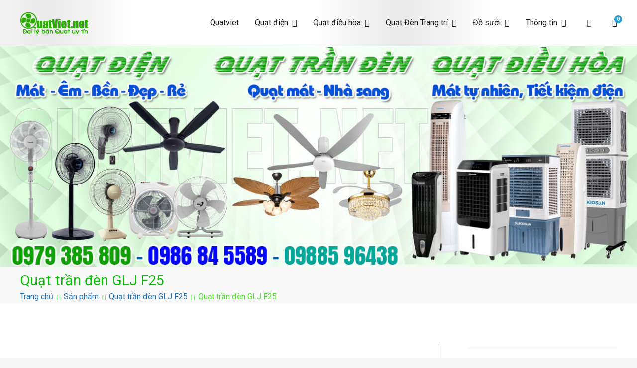

--- FILE ---
content_type: text/html; charset=UTF-8
request_url: https://quatviet.net/?attachment_id=5731
body_size: 24138
content:
<!doctype html>
		<html lang="vi">
		
	<head>
		<!-- Google Tag Manager -->
<script>(function(w,d,s,l,i){w[l]=w[l]||[];w[l].push({'gtm.start':
new Date().getTime(),event:'gtm.js'});var f=d.getElementsByTagName(s)[0],
j=d.createElement(s),dl=l!='dataLayer'?'&l='+l:'';j.async=true;j.src=
'https://www.googletagmanager.com/gtm.js?id='+i+dl;f.parentNode.insertBefore(j,f);
})(window,document,'script','dataLayer','GTM-P8PDTL2');</script>
<!-- End Google Tag Manager -->
		<!-- Google Tag Manager (noscript) -->
<noscript><iframe src="https://www.googletagmanager.com/ns.html?id=GTM-P8PDTL2"
height="0" width="0" style="display:none;visibility:hidden"></iframe></noscript>
<!-- End Google Tag Manager (noscript) -->

				<meta charset="UTF-8">
		<meta name="viewport" content="width=device-width, initial-scale=1">
		<link rel="profile" href="http://gmpg.org/xfn/11">
		
		<meta name='robots' content='index, follow, max-image-preview:large, max-snippet:-1, max-video-preview:-1' />
	<style>img:is([sizes="auto" i], [sizes^="auto," i]) { contain-intrinsic-size: 3000px 1500px }</style>
	
	<!-- This site is optimized with the Yoast SEO plugin v26.8 - https://yoast.com/product/yoast-seo-wordpress/ -->
	<title>Quạt trần đèn GLJ F25</title>
	<link rel="canonical" href="https://quatviet.net/" />
	<meta property="og:locale" content="vi_VN" />
	<meta property="og:type" content="article" />
	<meta property="og:title" content="Quạt trần đèn GLJ F25" />
	<meta property="og:description" content="Quạt trần đèn GLJ F25" />
	<meta property="og:url" content="https://quatviet.net/" />
	<meta property="og:site_name" content="Bán quạt online mua quạt trực tuyến giao hàng nhanh" />
	<meta property="article:modified_time" content="2022-08-13T07:32:15+00:00" />
	<meta property="og:image" content="https://quatviet.net" />
	<meta property="og:image:width" content="500" />
	<meta property="og:image:height" content="500" />
	<meta property="og:image:type" content="image/jpeg" />
	<meta name="twitter:card" content="summary_large_image" />
	<script type="application/ld+json" class="yoast-schema-graph">{"@context":"https://schema.org","@graph":[{"@type":"WebPage","@id":"https://quatviet.net/","url":"https://quatviet.net/","name":"Quạt trần đèn GLJ F25","isPartOf":{"@id":"https://quatviet.net/#website"},"primaryImageOfPage":{"@id":"https://quatviet.net/#primaryimage"},"image":{"@id":"https://quatviet.net/#primaryimage"},"thumbnailUrl":"https://quatviet.net/wp-content/uploads/2022/08/25.2.jpg","datePublished":"2022-08-13T07:31:08+00:00","dateModified":"2022-08-13T07:32:15+00:00","breadcrumb":{"@id":"https://quatviet.net/#breadcrumb"},"inLanguage":"vi","potentialAction":[{"@type":"ReadAction","target":["https://quatviet.net/"]}]},{"@type":"ImageObject","inLanguage":"vi","@id":"https://quatviet.net/#primaryimage","url":"https://quatviet.net/wp-content/uploads/2022/08/25.2.jpg","contentUrl":"https://quatviet.net/wp-content/uploads/2022/08/25.2.jpg","width":500,"height":500,"caption":"Quạt trần đèn GLJ F25"},{"@type":"BreadcrumbList","@id":"https://quatviet.net/#breadcrumb","itemListElement":[{"@type":"ListItem","position":1,"name":"Quạt trần đèn GLJ F25","item":"https://quatviet.net/sp/quat-tran-den-glj-f25/"},{"@type":"ListItem","position":2,"name":"Quạt trần đèn GLJ F25"}]},{"@type":"WebSite","@id":"https://quatviet.net/#website","url":"https://quatviet.net/","name":"Quạt Việt – Quạt Điện, Quạt Điều Hòa, Quạt Trần Đèn giá tốt tại Hà Nội","description":"Bán các loại quạt điện, quạt điều hòa, quạt trần đèn trang trí, đèn trang trí chính Hãng, loại tốt, giá tốt, có F.reeShip tại Hà Nội","publisher":{"@id":"https://quatviet.net/#organization"},"alternateName":"Bán các loại quạt: quạt điện, quạt điều hòa, quạt trần đèn giá tốt tại Hà Nội","potentialAction":[{"@type":"SearchAction","target":{"@type":"EntryPoint","urlTemplate":"https://quatviet.net/?s={search_term_string}"},"query-input":{"@type":"PropertyValueSpecification","valueRequired":true,"valueName":"search_term_string"}}],"inLanguage":"vi"},{"@type":"Organization","@id":"https://quatviet.net/#organization","name":"Vietmart","alternateName":"Quạt Việt","url":"https://quatviet.net/","logo":{"@type":"ImageObject","inLanguage":"vi","@id":"https://quatviet.net/#/schema/logo/image/","url":"https://quatviet.net/wp-content/uploads/2020/04/logo-quatviet-net.png","contentUrl":"https://quatviet.net/wp-content/uploads/2020/04/logo-quatviet-net.png","width":139,"height":45,"caption":"Vietmart"},"image":{"@id":"https://quatviet.net/#/schema/logo/image/"},"sameAs":["https://www.youtube.com/c/VietMartMXH"]}]}</script>
	<!-- / Yoast SEO plugin. -->


<link rel='dns-prefetch' href='//fonts.googleapis.com' />
<link rel="alternate" type="application/rss+xml" title="Dòng thông tin Bán quạt online mua quạt trực tuyến giao hàng nhanh &raquo;" href="https://quatviet.net/feed/" />
<link rel="alternate" type="application/rss+xml" title="Bán quạt online mua quạt trực tuyến giao hàng nhanh &raquo; Dòng bình luận" href="https://quatviet.net/comments/feed/" />
<link rel="alternate" type="application/rss+xml" title="Bán quạt online mua quạt trực tuyến giao hàng nhanh &raquo; Quạt trần đèn GLJ F25 Dòng bình luận" href="https://quatviet.net/?attachment_id=5731/feed/" />
<script type="text/javascript">
/* <![CDATA[ */
window._wpemojiSettings = {"baseUrl":"https:\/\/s.w.org\/images\/core\/emoji\/16.0.1\/72x72\/","ext":".png","svgUrl":"https:\/\/s.w.org\/images\/core\/emoji\/16.0.1\/svg\/","svgExt":".svg","source":{"concatemoji":"https:\/\/quatviet.net\/wp-includes\/js\/wp-emoji-release.min.js?ver=6.8.3"}};
/*! This file is auto-generated */
!function(s,n){var o,i,e;function c(e){try{var t={supportTests:e,timestamp:(new Date).valueOf()};sessionStorage.setItem(o,JSON.stringify(t))}catch(e){}}function p(e,t,n){e.clearRect(0,0,e.canvas.width,e.canvas.height),e.fillText(t,0,0);var t=new Uint32Array(e.getImageData(0,0,e.canvas.width,e.canvas.height).data),a=(e.clearRect(0,0,e.canvas.width,e.canvas.height),e.fillText(n,0,0),new Uint32Array(e.getImageData(0,0,e.canvas.width,e.canvas.height).data));return t.every(function(e,t){return e===a[t]})}function u(e,t){e.clearRect(0,0,e.canvas.width,e.canvas.height),e.fillText(t,0,0);for(var n=e.getImageData(16,16,1,1),a=0;a<n.data.length;a++)if(0!==n.data[a])return!1;return!0}function f(e,t,n,a){switch(t){case"flag":return n(e,"\ud83c\udff3\ufe0f\u200d\u26a7\ufe0f","\ud83c\udff3\ufe0f\u200b\u26a7\ufe0f")?!1:!n(e,"\ud83c\udde8\ud83c\uddf6","\ud83c\udde8\u200b\ud83c\uddf6")&&!n(e,"\ud83c\udff4\udb40\udc67\udb40\udc62\udb40\udc65\udb40\udc6e\udb40\udc67\udb40\udc7f","\ud83c\udff4\u200b\udb40\udc67\u200b\udb40\udc62\u200b\udb40\udc65\u200b\udb40\udc6e\u200b\udb40\udc67\u200b\udb40\udc7f");case"emoji":return!a(e,"\ud83e\udedf")}return!1}function g(e,t,n,a){var r="undefined"!=typeof WorkerGlobalScope&&self instanceof WorkerGlobalScope?new OffscreenCanvas(300,150):s.createElement("canvas"),o=r.getContext("2d",{willReadFrequently:!0}),i=(o.textBaseline="top",o.font="600 32px Arial",{});return e.forEach(function(e){i[e]=t(o,e,n,a)}),i}function t(e){var t=s.createElement("script");t.src=e,t.defer=!0,s.head.appendChild(t)}"undefined"!=typeof Promise&&(o="wpEmojiSettingsSupports",i=["flag","emoji"],n.supports={everything:!0,everythingExceptFlag:!0},e=new Promise(function(e){s.addEventListener("DOMContentLoaded",e,{once:!0})}),new Promise(function(t){var n=function(){try{var e=JSON.parse(sessionStorage.getItem(o));if("object"==typeof e&&"number"==typeof e.timestamp&&(new Date).valueOf()<e.timestamp+604800&&"object"==typeof e.supportTests)return e.supportTests}catch(e){}return null}();if(!n){if("undefined"!=typeof Worker&&"undefined"!=typeof OffscreenCanvas&&"undefined"!=typeof URL&&URL.createObjectURL&&"undefined"!=typeof Blob)try{var e="postMessage("+g.toString()+"("+[JSON.stringify(i),f.toString(),p.toString(),u.toString()].join(",")+"));",a=new Blob([e],{type:"text/javascript"}),r=new Worker(URL.createObjectURL(a),{name:"wpTestEmojiSupports"});return void(r.onmessage=function(e){c(n=e.data),r.terminate(),t(n)})}catch(e){}c(n=g(i,f,p,u))}t(n)}).then(function(e){for(var t in e)n.supports[t]=e[t],n.supports.everything=n.supports.everything&&n.supports[t],"flag"!==t&&(n.supports.everythingExceptFlag=n.supports.everythingExceptFlag&&n.supports[t]);n.supports.everythingExceptFlag=n.supports.everythingExceptFlag&&!n.supports.flag,n.DOMReady=!1,n.readyCallback=function(){n.DOMReady=!0}}).then(function(){return e}).then(function(){var e;n.supports.everything||(n.readyCallback(),(e=n.source||{}).concatemoji?t(e.concatemoji):e.wpemoji&&e.twemoji&&(t(e.twemoji),t(e.wpemoji)))}))}((window,document),window._wpemojiSettings);
/* ]]> */
</script>
<style id='wp-emoji-styles-inline-css' type='text/css'>

	img.wp-smiley, img.emoji {
		display: inline !important;
		border: none !important;
		box-shadow: none !important;
		height: 1em !important;
		width: 1em !important;
		margin: 0 0.07em !important;
		vertical-align: -0.1em !important;
		background: none !important;
		padding: 0 !important;
	}
</style>
<link rel='stylesheet' id='wp-block-library-css' href='https://quatviet.net/wp-includes/css/dist/block-library/style.min.css?ver=6.8.3' type='text/css' media='all' />
<style id='wp-block-library-theme-inline-css' type='text/css'>
.wp-block-audio :where(figcaption){color:#555;font-size:13px;text-align:center}.is-dark-theme .wp-block-audio :where(figcaption){color:#ffffffa6}.wp-block-audio{margin:0 0 1em}.wp-block-code{border:1px solid #ccc;border-radius:4px;font-family:Menlo,Consolas,monaco,monospace;padding:.8em 1em}.wp-block-embed :where(figcaption){color:#555;font-size:13px;text-align:center}.is-dark-theme .wp-block-embed :where(figcaption){color:#ffffffa6}.wp-block-embed{margin:0 0 1em}.blocks-gallery-caption{color:#555;font-size:13px;text-align:center}.is-dark-theme .blocks-gallery-caption{color:#ffffffa6}:root :where(.wp-block-image figcaption){color:#555;font-size:13px;text-align:center}.is-dark-theme :root :where(.wp-block-image figcaption){color:#ffffffa6}.wp-block-image{margin:0 0 1em}.wp-block-pullquote{border-bottom:4px solid;border-top:4px solid;color:currentColor;margin-bottom:1.75em}.wp-block-pullquote cite,.wp-block-pullquote footer,.wp-block-pullquote__citation{color:currentColor;font-size:.8125em;font-style:normal;text-transform:uppercase}.wp-block-quote{border-left:.25em solid;margin:0 0 1.75em;padding-left:1em}.wp-block-quote cite,.wp-block-quote footer{color:currentColor;font-size:.8125em;font-style:normal;position:relative}.wp-block-quote:where(.has-text-align-right){border-left:none;border-right:.25em solid;padding-left:0;padding-right:1em}.wp-block-quote:where(.has-text-align-center){border:none;padding-left:0}.wp-block-quote.is-large,.wp-block-quote.is-style-large,.wp-block-quote:where(.is-style-plain){border:none}.wp-block-search .wp-block-search__label{font-weight:700}.wp-block-search__button{border:1px solid #ccc;padding:.375em .625em}:where(.wp-block-group.has-background){padding:1.25em 2.375em}.wp-block-separator.has-css-opacity{opacity:.4}.wp-block-separator{border:none;border-bottom:2px solid;margin-left:auto;margin-right:auto}.wp-block-separator.has-alpha-channel-opacity{opacity:1}.wp-block-separator:not(.is-style-wide):not(.is-style-dots){width:100px}.wp-block-separator.has-background:not(.is-style-dots){border-bottom:none;height:1px}.wp-block-separator.has-background:not(.is-style-wide):not(.is-style-dots){height:2px}.wp-block-table{margin:0 0 1em}.wp-block-table td,.wp-block-table th{word-break:normal}.wp-block-table :where(figcaption){color:#555;font-size:13px;text-align:center}.is-dark-theme .wp-block-table :where(figcaption){color:#ffffffa6}.wp-block-video :where(figcaption){color:#555;font-size:13px;text-align:center}.is-dark-theme .wp-block-video :where(figcaption){color:#ffffffa6}.wp-block-video{margin:0 0 1em}:root :where(.wp-block-template-part.has-background){margin-bottom:0;margin-top:0;padding:1.25em 2.375em}
</style>
<style id='global-styles-inline-css' type='text/css'>
:root{--wp--preset--aspect-ratio--square: 1;--wp--preset--aspect-ratio--4-3: 4/3;--wp--preset--aspect-ratio--3-4: 3/4;--wp--preset--aspect-ratio--3-2: 3/2;--wp--preset--aspect-ratio--2-3: 2/3;--wp--preset--aspect-ratio--16-9: 16/9;--wp--preset--aspect-ratio--9-16: 9/16;--wp--preset--color--black: #000000;--wp--preset--color--cyan-bluish-gray: #abb8c3;--wp--preset--color--white: #ffffff;--wp--preset--color--pale-pink: #f78da7;--wp--preset--color--vivid-red: #cf2e2e;--wp--preset--color--luminous-vivid-orange: #ff6900;--wp--preset--color--luminous-vivid-amber: #fcb900;--wp--preset--color--light-green-cyan: #7bdcb5;--wp--preset--color--vivid-green-cyan: #00d084;--wp--preset--color--pale-cyan-blue: #8ed1fc;--wp--preset--color--vivid-cyan-blue: #0693e3;--wp--preset--color--vivid-purple: #9b51e0;--wp--preset--gradient--vivid-cyan-blue-to-vivid-purple: linear-gradient(135deg,rgba(6,147,227,1) 0%,rgb(155,81,224) 100%);--wp--preset--gradient--light-green-cyan-to-vivid-green-cyan: linear-gradient(135deg,rgb(122,220,180) 0%,rgb(0,208,130) 100%);--wp--preset--gradient--luminous-vivid-amber-to-luminous-vivid-orange: linear-gradient(135deg,rgba(252,185,0,1) 0%,rgba(255,105,0,1) 100%);--wp--preset--gradient--luminous-vivid-orange-to-vivid-red: linear-gradient(135deg,rgba(255,105,0,1) 0%,rgb(207,46,46) 100%);--wp--preset--gradient--very-light-gray-to-cyan-bluish-gray: linear-gradient(135deg,rgb(238,238,238) 0%,rgb(169,184,195) 100%);--wp--preset--gradient--cool-to-warm-spectrum: linear-gradient(135deg,rgb(74,234,220) 0%,rgb(151,120,209) 20%,rgb(207,42,186) 40%,rgb(238,44,130) 60%,rgb(251,105,98) 80%,rgb(254,248,76) 100%);--wp--preset--gradient--blush-light-purple: linear-gradient(135deg,rgb(255,206,236) 0%,rgb(152,150,240) 100%);--wp--preset--gradient--blush-bordeaux: linear-gradient(135deg,rgb(254,205,165) 0%,rgb(254,45,45) 50%,rgb(107,0,62) 100%);--wp--preset--gradient--luminous-dusk: linear-gradient(135deg,rgb(255,203,112) 0%,rgb(199,81,192) 50%,rgb(65,88,208) 100%);--wp--preset--gradient--pale-ocean: linear-gradient(135deg,rgb(255,245,203) 0%,rgb(182,227,212) 50%,rgb(51,167,181) 100%);--wp--preset--gradient--electric-grass: linear-gradient(135deg,rgb(202,248,128) 0%,rgb(113,206,126) 100%);--wp--preset--gradient--midnight: linear-gradient(135deg,rgb(2,3,129) 0%,rgb(40,116,252) 100%);--wp--preset--font-size--small: 13px;--wp--preset--font-size--medium: 20px;--wp--preset--font-size--large: 36px;--wp--preset--font-size--x-large: 42px;--wp--preset--spacing--20: 0.44rem;--wp--preset--spacing--30: 0.67rem;--wp--preset--spacing--40: 1rem;--wp--preset--spacing--50: 1.5rem;--wp--preset--spacing--60: 2.25rem;--wp--preset--spacing--70: 3.38rem;--wp--preset--spacing--80: 5.06rem;--wp--preset--shadow--natural: 6px 6px 9px rgba(0, 0, 0, 0.2);--wp--preset--shadow--deep: 12px 12px 50px rgba(0, 0, 0, 0.4);--wp--preset--shadow--sharp: 6px 6px 0px rgba(0, 0, 0, 0.2);--wp--preset--shadow--outlined: 6px 6px 0px -3px rgba(255, 255, 255, 1), 6px 6px rgba(0, 0, 0, 1);--wp--preset--shadow--crisp: 6px 6px 0px rgba(0, 0, 0, 1);}:root { --wp--style--global--content-size: 760px;--wp--style--global--wide-size: 1160px; }:where(body) { margin: 0; }.wp-site-blocks > .alignleft { float: left; margin-right: 2em; }.wp-site-blocks > .alignright { float: right; margin-left: 2em; }.wp-site-blocks > .aligncenter { justify-content: center; margin-left: auto; margin-right: auto; }:where(.wp-site-blocks) > * { margin-block-start: 24px; margin-block-end: 0; }:where(.wp-site-blocks) > :first-child { margin-block-start: 0; }:where(.wp-site-blocks) > :last-child { margin-block-end: 0; }:root { --wp--style--block-gap: 24px; }:root :where(.is-layout-flow) > :first-child{margin-block-start: 0;}:root :where(.is-layout-flow) > :last-child{margin-block-end: 0;}:root :where(.is-layout-flow) > *{margin-block-start: 24px;margin-block-end: 0;}:root :where(.is-layout-constrained) > :first-child{margin-block-start: 0;}:root :where(.is-layout-constrained) > :last-child{margin-block-end: 0;}:root :where(.is-layout-constrained) > *{margin-block-start: 24px;margin-block-end: 0;}:root :where(.is-layout-flex){gap: 24px;}:root :where(.is-layout-grid){gap: 24px;}.is-layout-flow > .alignleft{float: left;margin-inline-start: 0;margin-inline-end: 2em;}.is-layout-flow > .alignright{float: right;margin-inline-start: 2em;margin-inline-end: 0;}.is-layout-flow > .aligncenter{margin-left: auto !important;margin-right: auto !important;}.is-layout-constrained > .alignleft{float: left;margin-inline-start: 0;margin-inline-end: 2em;}.is-layout-constrained > .alignright{float: right;margin-inline-start: 2em;margin-inline-end: 0;}.is-layout-constrained > .aligncenter{margin-left: auto !important;margin-right: auto !important;}.is-layout-constrained > :where(:not(.alignleft):not(.alignright):not(.alignfull)){max-width: var(--wp--style--global--content-size);margin-left: auto !important;margin-right: auto !important;}.is-layout-constrained > .alignwide{max-width: var(--wp--style--global--wide-size);}body .is-layout-flex{display: flex;}.is-layout-flex{flex-wrap: wrap;align-items: center;}.is-layout-flex > :is(*, div){margin: 0;}body .is-layout-grid{display: grid;}.is-layout-grid > :is(*, div){margin: 0;}body{padding-top: 0px;padding-right: 0px;padding-bottom: 0px;padding-left: 0px;}a:where(:not(.wp-element-button)){text-decoration: underline;}:root :where(.wp-element-button, .wp-block-button__link){background-color: #32373c;border-width: 0;color: #fff;font-family: inherit;font-size: inherit;line-height: inherit;padding: calc(0.667em + 2px) calc(1.333em + 2px);text-decoration: none;}.has-black-color{color: var(--wp--preset--color--black) !important;}.has-cyan-bluish-gray-color{color: var(--wp--preset--color--cyan-bluish-gray) !important;}.has-white-color{color: var(--wp--preset--color--white) !important;}.has-pale-pink-color{color: var(--wp--preset--color--pale-pink) !important;}.has-vivid-red-color{color: var(--wp--preset--color--vivid-red) !important;}.has-luminous-vivid-orange-color{color: var(--wp--preset--color--luminous-vivid-orange) !important;}.has-luminous-vivid-amber-color{color: var(--wp--preset--color--luminous-vivid-amber) !important;}.has-light-green-cyan-color{color: var(--wp--preset--color--light-green-cyan) !important;}.has-vivid-green-cyan-color{color: var(--wp--preset--color--vivid-green-cyan) !important;}.has-pale-cyan-blue-color{color: var(--wp--preset--color--pale-cyan-blue) !important;}.has-vivid-cyan-blue-color{color: var(--wp--preset--color--vivid-cyan-blue) !important;}.has-vivid-purple-color{color: var(--wp--preset--color--vivid-purple) !important;}.has-black-background-color{background-color: var(--wp--preset--color--black) !important;}.has-cyan-bluish-gray-background-color{background-color: var(--wp--preset--color--cyan-bluish-gray) !important;}.has-white-background-color{background-color: var(--wp--preset--color--white) !important;}.has-pale-pink-background-color{background-color: var(--wp--preset--color--pale-pink) !important;}.has-vivid-red-background-color{background-color: var(--wp--preset--color--vivid-red) !important;}.has-luminous-vivid-orange-background-color{background-color: var(--wp--preset--color--luminous-vivid-orange) !important;}.has-luminous-vivid-amber-background-color{background-color: var(--wp--preset--color--luminous-vivid-amber) !important;}.has-light-green-cyan-background-color{background-color: var(--wp--preset--color--light-green-cyan) !important;}.has-vivid-green-cyan-background-color{background-color: var(--wp--preset--color--vivid-green-cyan) !important;}.has-pale-cyan-blue-background-color{background-color: var(--wp--preset--color--pale-cyan-blue) !important;}.has-vivid-cyan-blue-background-color{background-color: var(--wp--preset--color--vivid-cyan-blue) !important;}.has-vivid-purple-background-color{background-color: var(--wp--preset--color--vivid-purple) !important;}.has-black-border-color{border-color: var(--wp--preset--color--black) !important;}.has-cyan-bluish-gray-border-color{border-color: var(--wp--preset--color--cyan-bluish-gray) !important;}.has-white-border-color{border-color: var(--wp--preset--color--white) !important;}.has-pale-pink-border-color{border-color: var(--wp--preset--color--pale-pink) !important;}.has-vivid-red-border-color{border-color: var(--wp--preset--color--vivid-red) !important;}.has-luminous-vivid-orange-border-color{border-color: var(--wp--preset--color--luminous-vivid-orange) !important;}.has-luminous-vivid-amber-border-color{border-color: var(--wp--preset--color--luminous-vivid-amber) !important;}.has-light-green-cyan-border-color{border-color: var(--wp--preset--color--light-green-cyan) !important;}.has-vivid-green-cyan-border-color{border-color: var(--wp--preset--color--vivid-green-cyan) !important;}.has-pale-cyan-blue-border-color{border-color: var(--wp--preset--color--pale-cyan-blue) !important;}.has-vivid-cyan-blue-border-color{border-color: var(--wp--preset--color--vivid-cyan-blue) !important;}.has-vivid-purple-border-color{border-color: var(--wp--preset--color--vivid-purple) !important;}.has-vivid-cyan-blue-to-vivid-purple-gradient-background{background: var(--wp--preset--gradient--vivid-cyan-blue-to-vivid-purple) !important;}.has-light-green-cyan-to-vivid-green-cyan-gradient-background{background: var(--wp--preset--gradient--light-green-cyan-to-vivid-green-cyan) !important;}.has-luminous-vivid-amber-to-luminous-vivid-orange-gradient-background{background: var(--wp--preset--gradient--luminous-vivid-amber-to-luminous-vivid-orange) !important;}.has-luminous-vivid-orange-to-vivid-red-gradient-background{background: var(--wp--preset--gradient--luminous-vivid-orange-to-vivid-red) !important;}.has-very-light-gray-to-cyan-bluish-gray-gradient-background{background: var(--wp--preset--gradient--very-light-gray-to-cyan-bluish-gray) !important;}.has-cool-to-warm-spectrum-gradient-background{background: var(--wp--preset--gradient--cool-to-warm-spectrum) !important;}.has-blush-light-purple-gradient-background{background: var(--wp--preset--gradient--blush-light-purple) !important;}.has-blush-bordeaux-gradient-background{background: var(--wp--preset--gradient--blush-bordeaux) !important;}.has-luminous-dusk-gradient-background{background: var(--wp--preset--gradient--luminous-dusk) !important;}.has-pale-ocean-gradient-background{background: var(--wp--preset--gradient--pale-ocean) !important;}.has-electric-grass-gradient-background{background: var(--wp--preset--gradient--electric-grass) !important;}.has-midnight-gradient-background{background: var(--wp--preset--gradient--midnight) !important;}.has-small-font-size{font-size: var(--wp--preset--font-size--small) !important;}.has-medium-font-size{font-size: var(--wp--preset--font-size--medium) !important;}.has-large-font-size{font-size: var(--wp--preset--font-size--large) !important;}.has-x-large-font-size{font-size: var(--wp--preset--font-size--x-large) !important;}
:root :where(.wp-block-pullquote){font-size: 1.5em;line-height: 1.6;}
</style>
<link rel='stylesheet' id='woocommerce-layout-css' href='https://quatviet.net/wp-content/plugins/woocommerce/assets/css/woocommerce-layout.css?ver=10.3.7' type='text/css' media='all' />
<link rel='stylesheet' id='woocommerce-smallscreen-css' href='https://quatviet.net/wp-content/plugins/woocommerce/assets/css/woocommerce-smallscreen.css?ver=10.3.7' type='text/css' media='only screen and (max-width: 768px)' />
<link rel='stylesheet' id='woocommerce-general-css' href='https://quatviet.net/wp-content/plugins/woocommerce/assets/css/woocommerce.css?ver=10.3.7' type='text/css' media='all' />
<style id='woocommerce-inline-inline-css' type='text/css'>
.woocommerce form .form-row .required { visibility: visible; }
</style>
<link rel='stylesheet' id='brands-styles-css' href='https://quatviet.net/wp-content/plugins/woocommerce/assets/css/brands.css?ver=10.3.7' type='text/css' media='all' />
<link rel='stylesheet' id='dgwt-wcas-style-css' href='https://quatviet.net/wp-content/plugins/ajax-search-for-woocommerce/assets/css/style.min.css?ver=1.32.2' type='text/css' media='all' />
<link rel='stylesheet' id='zakra-woocommerce-style-css' href='https://quatviet.net/wp-content/themes/zakra/assets/css/woocommerce.css?ver=2.2.1' type='text/css' media='all' />
<style id='zakra-woocommerce-style-inline-css' type='text/css'>
.woocommerce ul.products li.product .price, .woocommerce .star-rating span, ul li.product .price, .wc-block-components-formatted-money-amount, .wc-block-grid__products .wc-block-grid__product .wc-block-grid__product-price{color:#51585f;}
</style>
<link rel='stylesheet' id='font-awesome-css' href='https://quatviet.net/wp-content/themes/zakra/assets/lib/font-awesome/css/font-awesome.min.css?ver=4.7.0' type='text/css' media='all' />
<link rel='stylesheet' id='zakra-style-css' href='https://quatviet.net/wp-content/themes/zakra/style.css?ver=2.2.1' type='text/css' media='all' />
<style id='zakra-style-inline-css' type='text/css'>
@media screen and (min-width:1200px){.tg-container{max-width:1200px;}}.tg-site-header, .tg-primary-menu, .tg-primary-menu > div ul li ul, .tg-primary-menu > div ul li ul li a, .posts-navigation, #comments, .widget ul li, .post-navigation, #secondary, .tg-site-footer .tg-site-footer-widgets, .tg-site-footer .tg-site-footer-bar .tg-container, blockquote, .wp-block-quote{border-color:rgb(190,195,196);}hr .tg-container--separate, {background-color:rgb(190,195,196);}#main{background-color:rgb(255,255,255);}body{font-weight:400;font-size:16px;}h1{font-size:1.4rem;line-height:1.5;}h2{font-size:1.3rem;}h3{font-size:1.3rem;}h4{font-weight:400;font-size:1.2rem;}h5{font-size:1.1rem;}button:hover, input[type="button"]:hover, input[type="reset"]:hover, input[type="submit"]:hover, #infinite-handle span:hover, .wp-block-button .wp-block-button__link:hover{background-color:#1e7ba6;}.site-branding .site-title{font-family:Roboto;font-size:1.2rem;}.tg-site-header, .tg-container--separate .tg-site-header{background-color:rgb(255,255,255);background-image:url(https://quatviet.net/wp-content/uploads/2023/11/bg-img1.png);background-size:contain;background-attachment:fixed;}.tg-primary-menu > div ul li a{font-weight:500;}.tg-page-header{padding-top:10px;padding-bottom:0px;}.tg-page-header .tg-page-header__title, .tg-page-content__title{color:rgb(12,188,9);}.tg-page-header, .tg-container--separate .tg-page-header{background-color:rgb(249,249,249);background-size:contain;}.tg-page-header .breadcrumb-trail ul li{color:rgb(66,234,28);}.tg-page-header .breadcrumb-trail ul li::after{color:rgb(0,226,3);}.tg-page-header .breadcrumb-trail ul li a{color:rgb(30,115,190);}.tg-page-header .breadcrumb-trail ul li a:hover {color:rgb(31,183,29);}.tg-page-header .tg-page-header__title, .tg-page-content__title{font-size:1.5rem;}.tg-site-footer .tg-site-footer-widgets .widget-title{color:rgb(4,204,7);}.tg-site-footer .tg-site-footer-widgets ul li{border-bottom-color:rgb(129,215,66);}
</style>
<link rel='stylesheet' id='zakra_googlefonts-css' href='//fonts.googleapis.com/css?family=Roboto%3Aregular&#038;1&#038;display=swap&#038;ver=2.2.1' type='text/css' media='all' />
<script type="text/javascript" src="https://quatviet.net/wp-includes/js/jquery/jquery.min.js?ver=3.7.1" id="jquery-core-js"></script>
<script type="text/javascript" src="https://quatviet.net/wp-includes/js/jquery/jquery-migrate.min.js?ver=3.4.1" id="jquery-migrate-js"></script>
<script type="text/javascript" src="https://quatviet.net/wp-content/plugins/woocommerce/assets/js/jquery-blockui/jquery.blockUI.min.js?ver=2.7.0-wc.10.3.7" id="wc-jquery-blockui-js" defer="defer" data-wp-strategy="defer"></script>
<script type="text/javascript" id="wc-add-to-cart-js-extra">
/* <![CDATA[ */
var wc_add_to_cart_params = {"ajax_url":"\/wp-admin\/admin-ajax.php","wc_ajax_url":"\/?wc-ajax=%%endpoint%%","i18n_view_cart":"Xem gi\u1ecf h\u00e0ng","cart_url":"https:\/\/quatviet.net\/gio-hang\/","is_cart":"","cart_redirect_after_add":"no"};
/* ]]> */
</script>
<script type="text/javascript" src="https://quatviet.net/wp-content/plugins/woocommerce/assets/js/frontend/add-to-cart.min.js?ver=10.3.7" id="wc-add-to-cart-js" defer="defer" data-wp-strategy="defer"></script>
<script type="text/javascript" src="https://quatviet.net/wp-content/plugins/woocommerce/assets/js/js-cookie/js.cookie.min.js?ver=2.1.4-wc.10.3.7" id="wc-js-cookie-js" defer="defer" data-wp-strategy="defer"></script>
<script type="text/javascript" id="woocommerce-js-extra">
/* <![CDATA[ */
var woocommerce_params = {"ajax_url":"\/wp-admin\/admin-ajax.php","wc_ajax_url":"\/?wc-ajax=%%endpoint%%","i18n_password_show":"Hi\u1ec3n th\u1ecb m\u1eadt kh\u1ea9u","i18n_password_hide":"\u1ea8n m\u1eadt kh\u1ea9u"};
/* ]]> */
</script>
<script type="text/javascript" src="https://quatviet.net/wp-content/plugins/woocommerce/assets/js/frontend/woocommerce.min.js?ver=10.3.7" id="woocommerce-js" defer="defer" data-wp-strategy="defer"></script>
<link rel="https://api.w.org/" href="https://quatviet.net/wp-json/" /><link rel="alternate" title="JSON" type="application/json" href="https://quatviet.net/wp-json/wp/v2/media/5731" /><link rel="EditURI" type="application/rsd+xml" title="RSD" href="https://quatviet.net/xmlrpc.php?rsd" />
<meta name="generator" content="WordPress 6.8.3" />
<meta name="generator" content="WooCommerce 10.3.7" />
<link rel='shortlink' href='https://quatviet.net/?p=5731' />
<link rel="alternate" title="oNhúng (JSON)" type="application/json+oembed" href="https://quatviet.net/wp-json/oembed/1.0/embed?url=https%3A%2F%2Fquatviet.net%2F%3Fattachment_id%3D5731" />
<link rel="alternate" title="oNhúng (XML)" type="text/xml+oembed" href="https://quatviet.net/wp-json/oembed/1.0/embed?url=https%3A%2F%2Fquatviet.net%2F%3Fattachment_id%3D5731&#038;format=xml" />
<!-- Google Tag Manager -->
<script>(function(w,d,s,l,i){w[l]=w[l]||[];w[l].push({'gtm.start':
new Date().getTime(),event:'gtm.js'});var f=d.getElementsByTagName(s)[0],
j=d.createElement(s),dl=l!='dataLayer'?'&l='+l:'';j.async=true;j.src=
'https://www.googletagmanager.com/gtm.js?id='+i+dl;f.parentNode.insertBefore(j,f);
})(window,document,'script','dataLayer','GTM-P8PDTL2');</script>
<!-- End Google Tag Manager -->		<style>
			.dgwt-wcas-ico-magnifier,.dgwt-wcas-ico-magnifier-handler{max-width:20px}		</style>
			<noscript><style>.woocommerce-product-gallery{ opacity: 1 !important; }</style></noscript>
			<style type="text/css">
						.site-title,
			.site-description {
				position: absolute;
				clip: rect(1px, 1px, 1px, 1px);
			}

						</style>
		<style type="text/css" id="custom-background-css">
body.custom-background { background-color: #f7f7f7; }
</style>
	<style class="wpcode-css-snippet">/* VIỀN ĐEN CHO ẢNH SẢN PHẨM HẾT HÀNG */

/* Trang danh mục, shop */
li.product.outofstock img,
li.product.outofstock .woocommerce-LoopProduct-link img {
    border: 3px solid #000;
    box-sizing: border-box;
}

/* Trang chi tiết sản phẩm */
.single-product .product.outofstock .woocommerce-product-gallery__image img {
    border: 4px solid #000;
    box-sizing: border-box;
}</style><style class="wpcode-css-snippet">/* Ẩn mô tả trang Shop nằm trên lưới sản phẩm */
.post-type-archive-product .term-description {
  display: none !important;
}
</style><link rel="icon" href="https://quatviet.net/wp-content/uploads/2020/04/cropped-icon-quatviet-net-32x32.jpg" sizes="32x32" />
<link rel="icon" href="https://quatviet.net/wp-content/uploads/2020/04/cropped-icon-quatviet-net-192x192.jpg" sizes="192x192" />
<link rel="apple-touch-icon" href="https://quatviet.net/wp-content/uploads/2020/04/cropped-icon-quatviet-net-180x180.jpg" />
<meta name="msapplication-TileImage" content="https://quatviet.net/wp-content/uploads/2020/04/cropped-icon-quatviet-net-270x270.jpg" />
		<style type="text/css" id="wp-custom-css">
			h2,
h3,
h4,
h5,
h6 {
	color: #099100;
}
.tg-page-header .tg-page-header__title {
    font-size: 1.5rem !important;
}
h1 {
	color: #099100;
}
.tg-page-header .tg-page-header__title {
    font-size: 1.8rem !important;
}
/* chữ Tiêu đề các sản phẩm ở ngoài danh mục Bold */
.woocommerce ul.products li.product .woocommerce-loop-product__title {
	font-size: 1rem;
}
.woocommerce ul.products li.product .price {
    color: #009900;
    display: block;
    font-weight: 500;
    margin-bottom: 0.5em;
    font-size: 1.1em;
}
.woocommerce div.product p.price, .woocommerce div.product span.price {
	color: #009900;
	font-weight: 700;
}
.shop-custom-description {
  display: none !important;
}
/*ẩn breadcum trên trang mô tả sản phẩm
nav.breadcrumb-trail.breadcrumbs {
    display: none !important;
}*/
@media only screen and (max-width: 768px) {
    /* Ẩn breadcrumb chỉ khi màn hình rộng tối đa là 768px (hoặc nhỏ hơn) */
    nav.breadcrumb-trail.breadcrumbs {
        display: none !important;
    }
}
/* Chỉ áp dụng các quy tắc bên trong khi màn hình rộng tối đa là 768px (Mobile/Tablet) */
@media only screen and (max-width: 768px) {
    
    /* In đậm tiêu đề sản phẩm (tên sản phẩm) ở trang Shop/Danh mục/Archive */
    .woocommerce-loop-product__title,
    .woocommerce ul.products li.product h2.woocommerce-loop-product__title,
    .woocommerce ul.products li.product h3 a {
        /* Đặt độ dày font chữ là 700 (tương đương với Bold) */
        font-weight: 700 !important;
    }
}
/* Viền đen cho ảnh sản phẩm hết hàng */
.woocommerce ul.products li.product.outofstock img,
.woocommerce div.product.outofstock div.images img {
    border: 3px solid #000;   /* Viền đen */
    box-sizing: border-box;   /* Đảm bảo không làm ảnh lệch */		</style>
		<script>
  gtag('event', 'page_view', {
    'send_to': 'AW-755024240',
    'ecomm_prodid': 'replace with value'
  });
</script>
<meta name="google-site-verification" content="nV0MojJcWApPreiN8QjLn-r4J6lVwuTEkLabm-46FZ8" />
				<meta charset="UTF-8">
		<meta name="viewport" content="width=device-width, initial-scale=1">
		<link rel="profile" href="http://gmpg.org/xfn/11">
		
		<meta name='robots' content='index, follow, max-image-preview:large, max-snippet:-1, max-video-preview:-1' />
	<style>img:is([sizes="auto" i], [sizes^="auto," i]) { contain-intrinsic-size: 3000px 1500px }</style>
	
	<!-- This site is optimized with the Yoast SEO plugin v26.8 - https://yoast.com/product/yoast-seo-wordpress/ -->
	<title>Quạt trần đèn GLJ F25</title>
	<link rel="canonical" href="https://quatviet.net/" />
	<meta property="og:locale" content="vi_VN" />
	<meta property="og:type" content="article" />
	<meta property="og:title" content="Quạt trần đèn GLJ F25" />
	<meta property="og:description" content="Quạt trần đèn GLJ F25" />
	<meta property="og:url" content="https://quatviet.net/" />
	<meta property="og:site_name" content="Bán quạt online mua quạt trực tuyến giao hàng nhanh" />
	<meta property="article:modified_time" content="2022-08-13T07:32:15+00:00" />
	<meta property="og:image" content="https://quatviet.net" />
	<meta property="og:image:width" content="500" />
	<meta property="og:image:height" content="500" />
	<meta property="og:image:type" content="image/jpeg" />
	<meta name="twitter:card" content="summary_large_image" />
	<script type="application/ld+json" class="yoast-schema-graph">{"@context":"https://schema.org","@graph":[{"@type":"WebPage","@id":"https://quatviet.net/","url":"https://quatviet.net/","name":"Quạt trần đèn GLJ F25","isPartOf":{"@id":"https://quatviet.net/#website"},"primaryImageOfPage":{"@id":"https://quatviet.net/#primaryimage"},"image":{"@id":"https://quatviet.net/#primaryimage"},"thumbnailUrl":"https://quatviet.net/wp-content/uploads/2022/08/25.2.jpg","datePublished":"2022-08-13T07:31:08+00:00","dateModified":"2022-08-13T07:32:15+00:00","breadcrumb":{"@id":"https://quatviet.net/#breadcrumb"},"inLanguage":"vi","potentialAction":[{"@type":"ReadAction","target":["https://quatviet.net/"]}]},{"@type":"ImageObject","inLanguage":"vi","@id":"https://quatviet.net/#primaryimage","url":"https://quatviet.net/wp-content/uploads/2022/08/25.2.jpg","contentUrl":"https://quatviet.net/wp-content/uploads/2022/08/25.2.jpg","width":500,"height":500,"caption":"Quạt trần đèn GLJ F25"},{"@type":"BreadcrumbList","@id":"https://quatviet.net/#breadcrumb","itemListElement":[{"@type":"ListItem","position":1,"name":"Quạt trần đèn GLJ F25","item":"https://quatviet.net/sp/quat-tran-den-glj-f25/"},{"@type":"ListItem","position":2,"name":"Quạt trần đèn GLJ F25"}]},{"@type":"WebSite","@id":"https://quatviet.net/#website","url":"https://quatviet.net/","name":"Quạt Việt – Quạt Điện, Quạt Điều Hòa, Quạt Trần Đèn giá tốt tại Hà Nội","description":"Bán các loại quạt điện, quạt điều hòa, quạt trần đèn trang trí, đèn trang trí chính Hãng, loại tốt, giá tốt, có F.reeShip tại Hà Nội","publisher":{"@id":"https://quatviet.net/#organization"},"alternateName":"Bán các loại quạt: quạt điện, quạt điều hòa, quạt trần đèn giá tốt tại Hà Nội","potentialAction":[{"@type":"SearchAction","target":{"@type":"EntryPoint","urlTemplate":"https://quatviet.net/?s={search_term_string}"},"query-input":{"@type":"PropertyValueSpecification","valueRequired":true,"valueName":"search_term_string"}}],"inLanguage":"vi"},{"@type":"Organization","@id":"https://quatviet.net/#organization","name":"Vietmart","alternateName":"Quạt Việt","url":"https://quatviet.net/","logo":{"@type":"ImageObject","inLanguage":"vi","@id":"https://quatviet.net/#/schema/logo/image/","url":"https://quatviet.net/wp-content/uploads/2020/04/logo-quatviet-net.png","contentUrl":"https://quatviet.net/wp-content/uploads/2020/04/logo-quatviet-net.png","width":139,"height":45,"caption":"Vietmart"},"image":{"@id":"https://quatviet.net/#/schema/logo/image/"},"sameAs":["https://www.youtube.com/c/VietMartMXH"]}]}</script>
	<!-- / Yoast SEO plugin. -->


<link rel='dns-prefetch' href='//fonts.googleapis.com' />
<link rel="alternate" type="application/rss+xml" title="Dòng thông tin Bán quạt online mua quạt trực tuyến giao hàng nhanh &raquo;" href="https://quatviet.net/feed/" />
<link rel="alternate" type="application/rss+xml" title="Bán quạt online mua quạt trực tuyến giao hàng nhanh &raquo; Dòng bình luận" href="https://quatviet.net/comments/feed/" />
<link rel="alternate" type="application/rss+xml" title="Bán quạt online mua quạt trực tuyến giao hàng nhanh &raquo; Quạt trần đèn GLJ F25 Dòng bình luận" href="https://quatviet.net/?attachment_id=5731/feed/" />
<link rel='stylesheet' id='wc-blocks-style-css' href='https://quatviet.net/wp-content/plugins/woocommerce/assets/client/blocks/wc-blocks.css?ver=wc-10.3.7' type='text/css' media='all' />
<link rel="https://api.w.org/" href="https://quatviet.net/wp-json/" /><link rel="alternate" title="JSON" type="application/json" href="https://quatviet.net/wp-json/wp/v2/media/5731" /><link rel="EditURI" type="application/rsd+xml" title="RSD" href="https://quatviet.net/xmlrpc.php?rsd" />
<meta name="generator" content="WordPress 6.8.3" />
<meta name="generator" content="WooCommerce 10.3.7" />
<link rel='shortlink' href='https://quatviet.net/?p=5731' />
<link rel="alternate" title="oNhúng (JSON)" type="application/json+oembed" href="https://quatviet.net/wp-json/oembed/1.0/embed?url=https%3A%2F%2Fquatviet.net%2F%3Fattachment_id%3D5731" />
<link rel="alternate" title="oNhúng (XML)" type="text/xml+oembed" href="https://quatviet.net/wp-json/oembed/1.0/embed?url=https%3A%2F%2Fquatviet.net%2F%3Fattachment_id%3D5731&#038;format=xml" />
<!-- Google Tag Manager -->
<script>(function(w,d,s,l,i){w[l]=w[l]||[];w[l].push({'gtm.start':
new Date().getTime(),event:'gtm.js'});var f=d.getElementsByTagName(s)[0],
j=d.createElement(s),dl=l!='dataLayer'?'&l='+l:'';j.async=true;j.src=
'https://www.googletagmanager.com/gtm.js?id='+i+dl;f.parentNode.insertBefore(j,f);
})(window,document,'script','dataLayer','GTM-P8PDTL2');</script>
<!-- End Google Tag Manager -->		<style>
			.dgwt-wcas-ico-magnifier,.dgwt-wcas-ico-magnifier-handler{max-width:20px}		</style>
			<noscript><style>.woocommerce-product-gallery{ opacity: 1 !important; }</style></noscript>
			<style type="text/css">
						.site-title,
			.site-description {
				position: absolute;
				clip: rect(1px, 1px, 1px, 1px);
			}

						</style>
		<style type="text/css" id="custom-background-css">
body.custom-background { background-color: #f7f7f7; }
</style>
	<style class="wpcode-css-snippet">/* VIỀN ĐEN CHO ẢNH SẢN PHẨM HẾT HÀNG */

/* Trang danh mục, shop */
li.product.outofstock img,
li.product.outofstock .woocommerce-LoopProduct-link img {
    border: 3px solid #000;
    box-sizing: border-box;
}

/* Trang chi tiết sản phẩm */
.single-product .product.outofstock .woocommerce-product-gallery__image img {
    border: 4px solid #000;
    box-sizing: border-box;
}</style><style class="wpcode-css-snippet">/* Ẩn mô tả trang Shop nằm trên lưới sản phẩm */
.post-type-archive-product .term-description {
  display: none !important;
}
</style><link rel="icon" href="https://quatviet.net/wp-content/uploads/2020/04/cropped-icon-quatviet-net-32x32.jpg" sizes="32x32" />
<link rel="icon" href="https://quatviet.net/wp-content/uploads/2020/04/cropped-icon-quatviet-net-192x192.jpg" sizes="192x192" />
<link rel="apple-touch-icon" href="https://quatviet.net/wp-content/uploads/2020/04/cropped-icon-quatviet-net-180x180.jpg" />
<meta name="msapplication-TileImage" content="https://quatviet.net/wp-content/uploads/2020/04/cropped-icon-quatviet-net-270x270.jpg" />
		<style type="text/css" id="wp-custom-css">
			h2,
h3,
h4,
h5,
h6 {
	color: #099100;
}
.tg-page-header .tg-page-header__title {
    font-size: 1.5rem !important;
}
h1 {
	color: #099100;
}
.tg-page-header .tg-page-header__title {
    font-size: 1.8rem !important;
}
/* chữ Tiêu đề các sản phẩm ở ngoài danh mục Bold */
.woocommerce ul.products li.product .woocommerce-loop-product__title {
	font-size: 1rem;
}
.woocommerce ul.products li.product .price {
    color: #009900;
    display: block;
    font-weight: 500;
    margin-bottom: 0.5em;
    font-size: 1.1em;
}
.woocommerce div.product p.price, .woocommerce div.product span.price {
	color: #009900;
	font-weight: 700;
}
.shop-custom-description {
  display: none !important;
}
/*ẩn breadcum trên trang mô tả sản phẩm
nav.breadcrumb-trail.breadcrumbs {
    display: none !important;
}*/
@media only screen and (max-width: 768px) {
    /* Ẩn breadcrumb chỉ khi màn hình rộng tối đa là 768px (hoặc nhỏ hơn) */
    nav.breadcrumb-trail.breadcrumbs {
        display: none !important;
    }
}
/* Chỉ áp dụng các quy tắc bên trong khi màn hình rộng tối đa là 768px (Mobile/Tablet) */
@media only screen and (max-width: 768px) {
    
    /* In đậm tiêu đề sản phẩm (tên sản phẩm) ở trang Shop/Danh mục/Archive */
    .woocommerce-loop-product__title,
    .woocommerce ul.products li.product h2.woocommerce-loop-product__title,
    .woocommerce ul.products li.product h3 a {
        /* Đặt độ dày font chữ là 700 (tương đương với Bold) */
        font-weight: 700 !important;
    }
}
/* Viền đen cho ảnh sản phẩm hết hàng */
.woocommerce ul.products li.product.outofstock img,
.woocommerce div.product.outofstock div.images img {
    border: 3px solid #000;   /* Viền đen */
    box-sizing: border-box;   /* Đảm bảo không làm ảnh lệch */		</style>
				<script>
  gtag('event', 'page_view', {
    'send_to': 'AW-755024240',
    'dynx_itemid': 'replace with value',
    'dynx_itemid2': 'replace with value',
    'dynx_pagetype': 'replace with value',
    'dynx_totalvalue': 'replace with value',
    'ecomm_pagetype': 'replace with value',
    'ecomm_prodid': 'replace with value'
  });
</script>
		<script>
  gtag('event', 'page_view', {
    'send_to': 'AW-755024240',
    'value': 'replace with value',
    'items': [{
      'id': 'replace with value',
      'google_business_vertical': 'retail'
    }, {
      'id': 'replace with value',
      'location_id': 'replace with value',
      'google_business_vertical': 'custom'
    }]
  });
</script>
	</head>

<body class="attachment wp-singular attachment-template-default single single-attachment postid-5731 attachmentid-5731 attachment-jpeg custom-background wp-custom-logo wp-theme-zakra theme-zakra woocommerce-no-js tg-site-layout--right tg-container--wide has-page-header has-breadcrumbs woocommerce-active">


		<div id="page" class="site tg-site">
				<a class="skip-link screen-reader-text" href="#content">Chuyển tới nội dung</a>
		
		<header id="masthead" class="site-header tg-site-header tg-site-header--left">
		



		<div class="tg-site-header-bottom">
			<div class="tg-header-container tg-container tg-container--flex tg-container--flex-center tg-container--flex-space-between">
		

    <div class="tg-block tg-block--one">

        		<div class="site-branding">
            <a href="https://quatviet.net/" class="custom-logo-link" rel="home"><img width="139" height="45" src="https://quatviet.net/wp-content/uploads/2019/02/logo-quatviet-net.png" class="custom-logo" alt="logo-quatviet-net" decoding="async" /></a>			<div class="site-info-wrap">
									<p class="site-title">
						<a href="https://quatviet.net/" rel="home">Bán quạt online mua quạt trực tuyến giao hàng nhanh</a>
					</p>
										<p class="site-description">Bán các loại quạt điện, quạt điều hòa, quạt trần đèn trang trí, đèn trang trí chính Hãng, loại tốt, giá tốt, có F.reeShip tại Hà Nội</p>
							</div>

		</div><!-- .site-branding -->
		
    </div> <!-- /.tg-site-header__block--one -->

    
    <div class="tg-block tg-block--two">

        		<nav id="site-navigation" class="main-navigation tg-primary-menu tg-primary-menu--style-underline tg-extra-menus">
			<div class="menu"><ul id="primary-menu" class="menu-primary"><li id="menu-item-4478" class="menu-item menu-item-type-custom menu-item-object-custom menu-item-home menu-item-4478"><a href="https://quatviet.net">Quatviet</a></li>
<li id="menu-item-4477" class="menu-item menu-item-type-taxonomy menu-item-object-product_cat menu-item-has-children menu-item-4477"><a href="https://quatviet.net/dm/quat-dien/">Quạt điện</a>
<ul class="sub-menu">
	<li id="menu-item-14945" class="menu-item menu-item-type-taxonomy menu-item-object-product_cat menu-item-14945"><a href="https://quatviet.net/dm/quat-dien/quat-ban/">Quạt bàn</a></li>
	<li id="menu-item-4516" class="menu-item menu-item-type-taxonomy menu-item-object-product_cat menu-item-4516"><a href="https://quatviet.net/dm/quat-dien/quat-cay-dung/">Quạt cây đứng</a></li>
	<li id="menu-item-5470" class="menu-item menu-item-type-taxonomy menu-item-object-product_cat menu-item-5470"><a href="https://quatviet.net/dm/quat-dien/quat-cay-lung/">Quạt cây lửng</a></li>
	<li id="menu-item-4518" class="menu-item menu-item-type-taxonomy menu-item-object-product_cat menu-item-4518"><a href="https://quatviet.net/dm/quat-dien/quat-san-quy/">Quạt sàn quỳ</a></li>
	<li id="menu-item-4517" class="menu-item menu-item-type-taxonomy menu-item-object-product_cat menu-item-4517"><a href="https://quatviet.net/dm/quat-dien/quat-hop-tan/">Quạt hộp tản</a></li>
	<li id="menu-item-14946" class="menu-item menu-item-type-taxonomy menu-item-object-product_cat menu-item-14946"><a href="https://quatviet.net/dm/quat-dien/quat-thong-gio/">Quạt thông gió</a></li>
	<li id="menu-item-14947" class="menu-item menu-item-type-taxonomy menu-item-object-product_cat menu-item-14947"><a href="https://quatviet.net/dm/quat-dien/quat-tich-dien/">Quạt tích điện</a></li>
	<li id="menu-item-4519" class="menu-item menu-item-type-taxonomy menu-item-object-product_cat menu-item-4519"><a href="https://quatviet.net/dm/quat-dien/quat-tran/">Quạt trần</a></li>
	<li id="menu-item-4520" class="menu-item menu-item-type-taxonomy menu-item-object-product_cat menu-item-4520"><a href="https://quatviet.net/dm/quat-dien/quat-treo-tuong/">Quạt treo tường</a></li>
</ul>
</li>
<li id="menu-item-4474" class="menu-item menu-item-type-taxonomy menu-item-object-product_cat menu-item-has-children menu-item-4474"><a href="https://quatviet.net/dm/quat-dieu-hoa/">Quạt điều hòa</a>
<ul class="sub-menu">
	<li id="menu-item-5460" class="menu-item menu-item-type-taxonomy menu-item-object-product_cat menu-item-5460"><a href="https://quatviet.net/dm/quat-dieu-hoa/boss/">Boss</a></li>
	<li id="menu-item-4501" class="menu-item menu-item-type-taxonomy menu-item-object-product_cat menu-item-4501"><a href="https://quatviet.net/dm/quat-dieu-hoa/daikio/">Daikio và DaikioSan</a></li>
	<li id="menu-item-5462" class="menu-item menu-item-type-taxonomy menu-item-object-product_cat menu-item-5462"><a href="https://quatviet.net/dm/quat-dieu-hoa/nineshield/">NineShield</a></li>
	<li id="menu-item-4511" class="menu-item menu-item-type-taxonomy menu-item-object-product_cat menu-item-4511"><a href="https://quatviet.net/dm/quat-dieu-hoa/sunhouse/">Sunhouse</a></li>
	<li id="menu-item-4512" class="menu-item menu-item-type-taxonomy menu-item-object-product_cat menu-item-4512"><a href="https://quatviet.net/dm/quat-dieu-hoa/symphony/">Symphony</a></li>
	<li id="menu-item-4510" class="menu-item menu-item-type-taxonomy menu-item-object-product_cat menu-item-4510"><a href="https://quatviet.net/dm/quat-dieu-hoa/quat-dieu-hoa-lon/">Quạt điều hòa lớn</a></li>
	<li id="menu-item-4507" class="menu-item menu-item-type-taxonomy menu-item-object-product_cat menu-item-4507"><a href="https://quatviet.net/dm/quat-dieu-hoa/khac/">Quạt điều hòa khác</a></li>
</ul>
</li>
<li id="menu-item-6399" class="menu-item menu-item-type-custom menu-item-object-custom menu-item-has-children menu-item-6399"><a href="#">Quạt Đèn Trang trí</a>
<ul class="sub-menu">
	<li id="menu-item-4475" class="menu-item menu-item-type-taxonomy menu-item-object-product_cat menu-item-4475"><a href="https://quatviet.net/dm/quat-den-trang-tri/den-tran/">Đèn ốp trần trang trí</a></li>
	<li id="menu-item-4476" class="menu-item menu-item-type-taxonomy menu-item-object-product_cat menu-item-4476"><a href="https://quatviet.net/dm/quat-den-trang-tri/quat-tran-den/">Quạt trần đèn</a></li>
</ul>
</li>
<li id="menu-item-6400" class="menu-item menu-item-type-custom menu-item-object-custom menu-item-has-children menu-item-6400"><a href="#">Đồ sưởi</a>
<ul class="sub-menu">
	<li id="menu-item-5463" class="menu-item menu-item-type-taxonomy menu-item-object-product_cat menu-item-5463"><a href="https://quatviet.net/dm/quat-suoi/">Quạt sưởi</a></li>
	<li id="menu-item-6401" class="menu-item menu-item-type-taxonomy menu-item-object-product_cat menu-item-has-children menu-item-6401"><a href="https://quatviet.net/dm/den-suoi-nha-tam/">Đèn sưởi nhà tắm</a>
	<ul class="sub-menu">
		<li id="menu-item-6402" class="menu-item menu-item-type-taxonomy menu-item-object-product_cat menu-item-6402"><a href="https://quatviet.net/dm/den-suoi-nha-tam/heizen/">Heizen</a></li>
		<li id="menu-item-6403" class="menu-item menu-item-type-taxonomy menu-item-object-product_cat menu-item-6403"><a href="https://quatviet.net/dm/den-suoi-nha-tam/kohn/">Kohn</a></li>
		<li id="menu-item-6404" class="menu-item menu-item-type-taxonomy menu-item-object-product_cat menu-item-6404"><a href="https://quatviet.net/dm/den-suoi-nha-tam/kottmann/">Kottmann</a></li>
		<li id="menu-item-6405" class="menu-item menu-item-type-taxonomy menu-item-object-product_cat menu-item-6405"><a href="https://quatviet.net/dm/den-suoi-nha-tam/sunhouse-den-suoi-nha-tam/">Sunhouse</a></li>
	</ul>
</li>
</ul>
</li>
<li id="menu-item-4482" class="menu-item menu-item-type-custom menu-item-object-custom menu-item-has-children menu-item-4482"><a href="#">Thông tin</a>
<ul class="sub-menu">
	<li id="menu-item-4492" class="menu-item menu-item-type-post_type menu-item-object-page menu-item-4492"><a href="https://quatviet.net/gio-hang/">Giỏ hàng</a></li>
	<li id="menu-item-4493" class="menu-item menu-item-type-post_type menu-item-object-page menu-item-4493"><a href="https://quatviet.net/tai-khoan/">Tài khoản</a></li>
	<li id="menu-item-4494" class="menu-item menu-item-type-post_type menu-item-object-page menu-item-4494"><a href="https://quatviet.net/thanh-toan/">Thanh toán</a></li>
	<li id="menu-item-4483" class="menu-item menu-item-type-taxonomy menu-item-object-category menu-item-has-children menu-item-4483"><a href="https://quatviet.net/tu-van/">Tư vấn</a>
	<ul class="sub-menu">
		<li id="menu-item-13098" class="menu-item menu-item-type-taxonomy menu-item-object-category menu-item-13098"><a href="https://quatviet.net/bao-gia/">Báo giá</a></li>
		<li id="menu-item-10833" class="menu-item menu-item-type-taxonomy menu-item-object-category menu-item-10833"><a href="https://quatviet.net/tu-van-quat-dieu-hoa/">Tư vấn quạt điều hòa</a></li>
		<li id="menu-item-13097" class="menu-item menu-item-type-taxonomy menu-item-object-category menu-item-13097"><a href="https://quatviet.net/tu-van-quat-dien/">Tư vấn quạt điện</a></li>
	</ul>
</li>
	<li id="menu-item-4495" class="menu-item menu-item-type-post_type menu-item-object-page menu-item-4495"><a href="https://quatviet.net/chinh-sach-va-quy-dinh-chung/">Chính sách và quy định chung</a></li>
	<li id="menu-item-4540" class="menu-item menu-item-type-post_type menu-item-object-page menu-item-privacy-policy menu-item-4540"><a rel="privacy-policy" href="https://quatviet.net/chinh-sach-bao-mat/">Chính sách bảo mật</a></li>
	<li id="menu-item-4496" class="menu-item menu-item-type-post_type menu-item-object-page menu-item-4496"><a href="https://quatviet.net/ban-do-toi-cac-cua-hang/">Bản đồ tới shop quatviet.net</a></li>
</ul>
</li>
<li id="menu-item-8365" class="menu-item menu-item-type-custom menu-item-object-custom menu-item-8365"><div  class="dgwt-wcas-search-wrapp dgwt-wcas-has-submit woocommerce dgwt-wcas-style-solaris js-dgwt-wcas-layout-classic dgwt-wcas-layout-classic js-dgwt-wcas-mobile-overlay-enabled">
		<form class="dgwt-wcas-search-form" role="search" action="https://quatviet.net/" method="get">
		<div class="dgwt-wcas-sf-wrapp">
						<label class="screen-reader-text"
				for="dgwt-wcas-search-input-1">
				Tìm kiếm sản phẩm			</label>

			<input
				id="dgwt-wcas-search-input-1"
				type="search"
				class="dgwt-wcas-search-input"
				name="s"
				value=""
				placeholder="Tìm sản phẩm ..."
				autocomplete="off"
							/>
			<div class="dgwt-wcas-preloader"></div>

			<div class="dgwt-wcas-voice-search"></div>

							<button type="submit"
						aria-label="Tìm kiếm"
						class="dgwt-wcas-search-submit">				<svg
					class="dgwt-wcas-ico-magnifier" xmlns="http://www.w3.org/2000/svg"
					xmlns:xlink="http://www.w3.org/1999/xlink" x="0px" y="0px"
					viewBox="0 0 51.539 51.361" xml:space="preserve">
					<path 						d="M51.539,49.356L37.247,35.065c3.273-3.74,5.272-8.623,5.272-13.983c0-11.742-9.518-21.26-21.26-21.26 S0,9.339,0,21.082s9.518,21.26,21.26,21.26c5.361,0,10.244-1.999,13.983-5.272l14.292,14.292L51.539,49.356z M2.835,21.082 c0-10.176,8.249-18.425,18.425-18.425s18.425,8.249,18.425,18.425S31.436,39.507,21.26,39.507S2.835,31.258,2.835,21.082z"/>
				</svg>
				</button>
			
			<input type="hidden" name="post_type" value="product"/>
			<input type="hidden" name="dgwt_wcas" value="1"/>

			
					</div>
	</form>
</div>
</li>
<li class="menu-item menu-item-has-children tg-menu-extras-wrap"><span class="submenu-expand"><i class="fa fa-ellipsis-v"></i></span><ul class="sub-menu" id="tg-menu-extras"></ul></li></ul></div>		</nav><!-- #site-navigation -->
				<div id="header-action" class="tg-header-action">
                <ul class="header-action-list">
                    <li class="menu-item tg-menu-item tg-menu-item-cart "><a class="cart-page-link" href="https://quatviet.net/gio-hang/" title="Xem giỏ hàng"><i class="tg-icon tg-icon-shopping-cart"></i><span class="count">0</span></a></li>                </ul>
		</div><!-- #header-action -->
		        <div class="tg-mobile-toggle "
            >
            
            <button aria-label="Menu chính" >
                <i class="tg-icon tg-icon-bars"></i>
            </button>
        </div><!-- /.tg-mobile-toggle -->
            		<nav id="mobile-navigation" class="tg-mobile-navigation"

			>

			<div class="menu-main-menu-container"><ul id="mobile-primary-menu" class="menu"><li class="menu-item menu-item-type-custom menu-item-object-custom menu-item-home menu-item-4478"><a href="https://quatviet.net">Quatviet</a></li>
<li class="menu-item menu-item-type-taxonomy menu-item-object-product_cat menu-item-has-children menu-item-4477"><a href="https://quatviet.net/dm/quat-dien/">Quạt điện</a>
<ul class="sub-menu">
	<li class="menu-item menu-item-type-taxonomy menu-item-object-product_cat menu-item-14945"><a href="https://quatviet.net/dm/quat-dien/quat-ban/">Quạt bàn</a></li>
	<li class="menu-item menu-item-type-taxonomy menu-item-object-product_cat menu-item-4516"><a href="https://quatviet.net/dm/quat-dien/quat-cay-dung/">Quạt cây đứng</a></li>
	<li class="menu-item menu-item-type-taxonomy menu-item-object-product_cat menu-item-5470"><a href="https://quatviet.net/dm/quat-dien/quat-cay-lung/">Quạt cây lửng</a></li>
	<li class="menu-item menu-item-type-taxonomy menu-item-object-product_cat menu-item-4518"><a href="https://quatviet.net/dm/quat-dien/quat-san-quy/">Quạt sàn quỳ</a></li>
	<li class="menu-item menu-item-type-taxonomy menu-item-object-product_cat menu-item-4517"><a href="https://quatviet.net/dm/quat-dien/quat-hop-tan/">Quạt hộp tản</a></li>
	<li class="menu-item menu-item-type-taxonomy menu-item-object-product_cat menu-item-14946"><a href="https://quatviet.net/dm/quat-dien/quat-thong-gio/">Quạt thông gió</a></li>
	<li class="menu-item menu-item-type-taxonomy menu-item-object-product_cat menu-item-14947"><a href="https://quatviet.net/dm/quat-dien/quat-tich-dien/">Quạt tích điện</a></li>
	<li class="menu-item menu-item-type-taxonomy menu-item-object-product_cat menu-item-4519"><a href="https://quatviet.net/dm/quat-dien/quat-tran/">Quạt trần</a></li>
	<li class="menu-item menu-item-type-taxonomy menu-item-object-product_cat menu-item-4520"><a href="https://quatviet.net/dm/quat-dien/quat-treo-tuong/">Quạt treo tường</a></li>
</ul>
</li>
<li class="menu-item menu-item-type-taxonomy menu-item-object-product_cat menu-item-has-children menu-item-4474"><a href="https://quatviet.net/dm/quat-dieu-hoa/">Quạt điều hòa</a>
<ul class="sub-menu">
	<li class="menu-item menu-item-type-taxonomy menu-item-object-product_cat menu-item-5460"><a href="https://quatviet.net/dm/quat-dieu-hoa/boss/">Boss</a></li>
	<li class="menu-item menu-item-type-taxonomy menu-item-object-product_cat menu-item-4501"><a href="https://quatviet.net/dm/quat-dieu-hoa/daikio/">Daikio và DaikioSan</a></li>
	<li class="menu-item menu-item-type-taxonomy menu-item-object-product_cat menu-item-5462"><a href="https://quatviet.net/dm/quat-dieu-hoa/nineshield/">NineShield</a></li>
	<li class="menu-item menu-item-type-taxonomy menu-item-object-product_cat menu-item-4511"><a href="https://quatviet.net/dm/quat-dieu-hoa/sunhouse/">Sunhouse</a></li>
	<li class="menu-item menu-item-type-taxonomy menu-item-object-product_cat menu-item-4512"><a href="https://quatviet.net/dm/quat-dieu-hoa/symphony/">Symphony</a></li>
	<li class="menu-item menu-item-type-taxonomy menu-item-object-product_cat menu-item-4510"><a href="https://quatviet.net/dm/quat-dieu-hoa/quat-dieu-hoa-lon/">Quạt điều hòa lớn</a></li>
	<li class="menu-item menu-item-type-taxonomy menu-item-object-product_cat menu-item-4507"><a href="https://quatviet.net/dm/quat-dieu-hoa/khac/">Quạt điều hòa khác</a></li>
</ul>
</li>
<li class="menu-item menu-item-type-custom menu-item-object-custom menu-item-has-children menu-item-6399"><a href="#">Quạt Đèn Trang trí</a>
<ul class="sub-menu">
	<li class="menu-item menu-item-type-taxonomy menu-item-object-product_cat menu-item-4475"><a href="https://quatviet.net/dm/quat-den-trang-tri/den-tran/">Đèn ốp trần trang trí</a></li>
	<li class="menu-item menu-item-type-taxonomy menu-item-object-product_cat menu-item-4476"><a href="https://quatviet.net/dm/quat-den-trang-tri/quat-tran-den/">Quạt trần đèn</a></li>
</ul>
</li>
<li class="menu-item menu-item-type-custom menu-item-object-custom menu-item-has-children menu-item-6400"><a href="#">Đồ sưởi</a>
<ul class="sub-menu">
	<li class="menu-item menu-item-type-taxonomy menu-item-object-product_cat menu-item-5463"><a href="https://quatviet.net/dm/quat-suoi/">Quạt sưởi</a></li>
	<li class="menu-item menu-item-type-taxonomy menu-item-object-product_cat menu-item-has-children menu-item-6401"><a href="https://quatviet.net/dm/den-suoi-nha-tam/">Đèn sưởi nhà tắm</a>
	<ul class="sub-menu">
		<li class="menu-item menu-item-type-taxonomy menu-item-object-product_cat menu-item-6402"><a href="https://quatviet.net/dm/den-suoi-nha-tam/heizen/">Heizen</a></li>
		<li class="menu-item menu-item-type-taxonomy menu-item-object-product_cat menu-item-6403"><a href="https://quatviet.net/dm/den-suoi-nha-tam/kohn/">Kohn</a></li>
		<li class="menu-item menu-item-type-taxonomy menu-item-object-product_cat menu-item-6404"><a href="https://quatviet.net/dm/den-suoi-nha-tam/kottmann/">Kottmann</a></li>
		<li class="menu-item menu-item-type-taxonomy menu-item-object-product_cat menu-item-6405"><a href="https://quatviet.net/dm/den-suoi-nha-tam/sunhouse-den-suoi-nha-tam/">Sunhouse</a></li>
	</ul>
</li>
</ul>
</li>
<li class="menu-item menu-item-type-custom menu-item-object-custom menu-item-has-children menu-item-4482"><a href="#">Thông tin</a>
<ul class="sub-menu">
	<li class="menu-item menu-item-type-post_type menu-item-object-page menu-item-4492"><a href="https://quatviet.net/gio-hang/">Giỏ hàng</a></li>
	<li class="menu-item menu-item-type-post_type menu-item-object-page menu-item-4493"><a href="https://quatviet.net/tai-khoan/">Tài khoản</a></li>
	<li class="menu-item menu-item-type-post_type menu-item-object-page menu-item-4494"><a href="https://quatviet.net/thanh-toan/">Thanh toán</a></li>
	<li class="menu-item menu-item-type-taxonomy menu-item-object-category menu-item-has-children menu-item-4483"><a href="https://quatviet.net/tu-van/">Tư vấn</a>
	<ul class="sub-menu">
		<li class="menu-item menu-item-type-taxonomy menu-item-object-category menu-item-13098"><a href="https://quatviet.net/bao-gia/">Báo giá</a></li>
		<li class="menu-item menu-item-type-taxonomy menu-item-object-category menu-item-10833"><a href="https://quatviet.net/tu-van-quat-dieu-hoa/">Tư vấn quạt điều hòa</a></li>
		<li class="menu-item menu-item-type-taxonomy menu-item-object-category menu-item-13097"><a href="https://quatviet.net/tu-van-quat-dien/">Tư vấn quạt điện</a></li>
	</ul>
</li>
	<li class="menu-item menu-item-type-post_type menu-item-object-page menu-item-4495"><a href="https://quatviet.net/chinh-sach-va-quy-dinh-chung/">Chính sách và quy định chung</a></li>
	<li class="menu-item menu-item-type-post_type menu-item-object-page menu-item-privacy-policy menu-item-4540"><a rel="privacy-policy" href="https://quatviet.net/chinh-sach-bao-mat/">Chính sách bảo mật</a></li>
	<li class="menu-item menu-item-type-post_type menu-item-object-page menu-item-4496"><a href="https://quatviet.net/ban-do-toi-cac-cua-hang/">Bản đồ tới shop quatviet.net</a></li>
</ul>
</li>
<li class="menu-item menu-item-type-custom menu-item-object-custom menu-item-8365"><div  class="dgwt-wcas-search-wrapp dgwt-wcas-has-submit woocommerce dgwt-wcas-style-solaris js-dgwt-wcas-layout-classic dgwt-wcas-layout-classic js-dgwt-wcas-mobile-overlay-enabled">
		<form class="dgwt-wcas-search-form" role="search" action="https://quatviet.net/" method="get">
		<div class="dgwt-wcas-sf-wrapp">
						<label class="screen-reader-text"
				for="dgwt-wcas-search-input-2">
				Tìm kiếm sản phẩm			</label>

			<input
				id="dgwt-wcas-search-input-2"
				type="search"
				class="dgwt-wcas-search-input"
				name="s"
				value=""
				placeholder="Tìm sản phẩm ..."
				autocomplete="off"
							/>
			<div class="dgwt-wcas-preloader"></div>

			<div class="dgwt-wcas-voice-search"></div>

							<button type="submit"
						aria-label="Tìm kiếm"
						class="dgwt-wcas-search-submit">				<svg
					class="dgwt-wcas-ico-magnifier" xmlns="http://www.w3.org/2000/svg"
					xmlns:xlink="http://www.w3.org/1999/xlink" x="0px" y="0px"
					viewBox="0 0 51.539 51.361" xml:space="preserve">
					<path 						d="M51.539,49.356L37.247,35.065c3.273-3.74,5.272-8.623,5.272-13.983c0-11.742-9.518-21.26-21.26-21.26 S0,9.339,0,21.082s9.518,21.26,21.26,21.26c5.361,0,10.244-1.999,13.983-5.272l14.292,14.292L51.539,49.356z M2.835,21.082 c0-10.176,8.249-18.425,18.425-18.425s18.425,8.249,18.425,18.425S31.436,39.507,21.26,39.507S2.835,31.258,2.835,21.082z"/>
				</svg>
				</button>
			
			<input type="hidden" name="post_type" value="product"/>
			<input type="hidden" name="dgwt_wcas" value="1"/>

			
					</div>
	</form>
</div>
</li>
<li class="menu-item menu-item-has-children tg-menu-extras-wrap"><span class="submenu-expand"><i class="fa fa-ellipsis-v"></i></span><ul class="sub-menu" id="tg-menu-extras"></ul></li></ul></div><li class="menu-item tg-menu-item tg-menu-item-cart "><a class="cart-page-link" href="https://quatviet.net/gio-hang/" title="Xem giỏ hàng"><i class="tg-icon tg-icon-shopping-cart"></i><span class="count">0</span></a></li>
		</nav><!-- /#mobile-navigation-->
		
    </div> <!-- /.tg-site-header__block-two -->

    
		</div>
		<!-- /.tg-container -->
		</div>
		<!-- /.tg-site-header-bottom -->
		
		</header><!-- #masthead -->
		<div id="wp-custom-header" class="wp-custom-header"><img src="https://quatviet.net/wp-content/uploads/2025/06/quatviet-net-quat-dien-quat-tran-den-quat-dieu-hoa-cao-cap-gia-re-ha-noi-2.jpg" width="1300" height="450" alt="quatviet-net-quat-dien-quat-tran-den-quat-dieu-hoa-cao-cap-gia-re-ha-noi-2" srcset="https://quatviet.net/wp-content/uploads/2025/06/quatviet-net-quat-dien-quat-tran-den-quat-dieu-hoa-cao-cap-gia-re-ha-noi-2.jpg 1300w, https://quatviet.net/wp-content/uploads/2025/06/quatviet-net-quat-dien-quat-tran-den-quat-dieu-hoa-cao-cap-gia-re-ha-noi-2-64x22.jpg 64w, https://quatviet.net/wp-content/uploads/2025/06/quatviet-net-quat-dien-quat-tran-den-quat-dieu-hoa-cao-cap-gia-re-ha-noi-2-768x266.jpg 768w" sizes="(max-width: 1300px) 100vw, 1300px" decoding="async" fetchpriority="high" /></div>
		<main id="main" class="site-main">
		
		<header class="tg-page-header tg-page-header--both-left">
			<div class="tg-container tg-container--flex tg-container--flex-center tg-container--flex-space-between">
				<h1 class="tg-page-header__title">Quạt trần đèn GLJ F25</h1>
				<nav role="navigation" aria-label="Chỉ mục" class="breadcrumb-trail breadcrumbs" itemprop="breadcrumb"><ul class="trail-items" itemscope itemtype="http://schema.org/BreadcrumbList"><meta name="numberOfItems" content="4" /><meta name="itemListOrder" content="Ascending" /><li itemprop="itemListElement" itemscope itemtype="http://schema.org/ListItem" class="trail-item"><a href="https://quatviet.net/" rel="home" itemprop="item"><span itemprop="name">Trang chủ</span></a><meta itemprop="position" content="1" /></li><li itemprop="itemListElement" itemscope itemtype="http://schema.org/ListItem" class="trail-item"><a href="https://quatviet.net/mua/" itemprop="item"><span itemprop="name">Sản phẩm</span></a><meta itemprop="position" content="2" /></li><li itemprop="itemListElement" itemscope itemtype="http://schema.org/ListItem" class="trail-item"><a href="https://quatviet.net/sp/quat-tran-den-glj-f25/" itemprop="item"><span itemprop="name">Quạt trần đèn GLJ F25</span></a><meta itemprop="position" content="3" /></li><li class="trail-item trail-end"><span>Quạt trần đèn GLJ F25</span></li></ul></nav>			</div>
		</header>
		<!-- /.page-header -->
				<div id="content" class="site-content">
			<div class="tg-container tg-container--flex tg-container--flex-space-between">
		
	<div id="primary" class="content-area">
		
		
<article id="post-5731" class="tg-meta-style-one post-5731 attachment type-attachment status-inherit hentry zakra-single-article">
	
				<div class="entry-content">
				<p class="attachment"><a href='https://quatviet.net/wp-content/uploads/2022/08/25.2.jpg'><img decoding="async" width="500" height="500" src="https://quatviet.net/wp-content/uploads/2022/08/25.2.jpg" class="attachment-medium size-medium" alt="Quạt trần đèn GLJ F25" /></a></p>
<div class="extra-hatom"><span class="entry-title">Quạt trần đèn GLJ F25</span></div>			</div><!-- .entry-content -->

		
	</article><!-- #post-5731 -->


	<nav class="navigation post-navigation" aria-label="Bài viết">
		<h2 class="screen-reader-text">Điều hướng bài viết</h2>
		<div class="nav-links"><div class="nav-previous"><a href="https://quatviet.net/sp/quat-tran-den-glj-f25/" rel="prev">Quạt trần đèn GLJ F25</a></div></div>
	</nav>
<div id="comments" class="comments-area">

		<div id="respond" class="comment-respond">
		<h3 id="reply-title" class="comment-reply-title">Để lại một bình luận <small><a rel="nofollow" id="cancel-comment-reply-link" href="/?attachment_id=5731#respond" style="display:none;">Hủy</a></small></h3><form action="https://quatviet.net/wp-comments-post.php" method="post" id="commentform" class="comment-form"><p class="comment-notes"><span id="email-notes">Email của bạn sẽ không được hiển thị công khai.</span> <span class="required-field-message">Các trường bắt buộc được đánh dấu <span class="required">*</span></span></p><p class="comment-form-comment"><label for="comment">Bình luận <span class="required">*</span></label> <textarea id="comment" name="comment" cols="45" rows="8" maxlength="65525" required></textarea></p><p class="comment-form-author"><label for="author">Tên <span class="required">*</span></label> <input id="author" name="author" type="text" value="" size="30" maxlength="245" autocomplete="name" required /></p>
<p class="comment-form-email"><label for="email">Email <span class="required">*</span></label> <input id="email" name="email" type="email" value="" size="30" maxlength="100" aria-describedby="email-notes" autocomplete="email" required /></p>
<p class="comment-form-url"><label for="url">Trang web</label> <input id="url" name="url" type="url" value="" size="30" maxlength="200" autocomplete="url" /></p>
<p class="comment-form-cookies-consent"><input id="wp-comment-cookies-consent" name="wp-comment-cookies-consent" type="checkbox" value="yes" /> <label for="wp-comment-cookies-consent">Lưu tên của tôi, email, và trang web trong trình duyệt này cho lần bình luận kế tiếp của tôi.</label></p>
<p class="form-submit"><input name="submit" type="submit" id="submit" class="submit" value="Gửi bình luận" /> <input type='hidden' name='comment_post_ID' value='5731' id='comment_post_ID' />
<input type='hidden' name='comment_parent' id='comment_parent' value='0' />
</p><p style="display: none;"><input type="hidden" id="akismet_comment_nonce" name="akismet_comment_nonce" value="2f49aa4ce5" /></p><p style="display: none !important;" class="akismet-fields-container" data-prefix="ak_"><label>&#916;<textarea name="ak_hp_textarea" cols="45" rows="8" maxlength="100"></textarea></label><input type="hidden" id="ak_js_1" name="ak_js" value="78"/><script>document.getElementById( "ak_js_1" ).setAttribute( "value", ( new Date() ).getTime() );</script></p></form>	</div><!-- #respond -->
	
</div><!-- #comments -->

			</div><!-- #primary -->


<aside id="secondary" class="tg-site-sidebar widget-area ">
	<section id="custom_html-7" class="widget_text widget widget_custom_html"><div class="textwidget custom-html-widget"><hr>
<p style="text-align: center;"><span style="color: #008000; font-size: x-large; font-weight: bold;">QuatViet.net</span><br>
<span style="color: #008000; font-weight: bold;">Đại lý bán quạt uy tín tại Hà Nội</span><br>
<strong>ĐC</strong>: <span style="color: #0000ff; font-weight: bold;">Số 13 Lĩnh Nam, Hoàng mai, HN</span><br>
<span style="color: #ff0000; font-size: large; font-weight: bold;">Điện thoại/Zalo:<br> 
<a href="tel://0979385809">0979385809</a> 
 - <a href="tel://0986845589">0986 84 5589</a> 
<br> 
<a href="tel://0932385388">0932 385 388</a> 
</span></p>
<hr></div></section><section id="media_image-5" class="widget widget_media_image"><figure style="width: 380px" class="wp-caption alignnone"><img width="380" height="285" src="https://quatviet.net/wp-content/uploads/2019/06/quat-dieu-hoa-quatviet-net.jpg" class="image wp-image-3674  attachment-full size-full" alt="quat-dieu-hoa-quatviet-net" style="max-width: 100%; height: auto;" decoding="async" loading="lazy" /><figcaption class="wp-caption-text">quat-dieu-hoa-quatviet-net</figcaption></figure></section><section id="woocommerce_product_search-2" class="widget woocommerce widget_product_search"><h2 class="widget-title">Tìm sản phẩm</h2><form role="search" method="get" class="woocommerce-product-search" action="https://quatviet.net/">
	<label class="screen-reader-text" for="woocommerce-product-search-field-0">Tìm kiếm:</label>
	<input type="search" id="woocommerce-product-search-field-0" class="search-field" placeholder="Tìm sản phẩm&hellip;" value="" name="s" />
	<button type="submit" value="Tìm kiếm" class="">Tìm kiếm</button>
	<input type="hidden" name="post_type" value="product" />
</form>
</section><section id="woocommerce_product_categories-2" class="widget woocommerce widget_product_categories"><h2 class="widget-title">Danh mục sản phẩm</h2><ul class="product-categories"><li class="cat-item cat-item-15"><a href="https://quatviet.net/dm/chua-phan-loai/">Chưa phân loại</a> <span class="count">(1)</span></li>
<li class="cat-item cat-item-353 cat-parent"><a href="https://quatviet.net/dm/quat-den-trang-tri/">Đèn Quạt trang trí</a> <span class="count">(402)</span><ul class='children'>
<li class="cat-item cat-item-354"><a href="https://quatviet.net/dm/quat-den-trang-tri/den-ban/">Đèn bàn</a> <span class="count">(1)</span></li>
<li class="cat-item cat-item-349"><a href="https://quatviet.net/dm/quat-den-trang-tri/den-chum/">Đèn chùm</a> <span class="count">(9)</span></li>
<li class="cat-item cat-item-99"><a href="https://quatviet.net/dm/quat-den-trang-tri/den-tran/">Đèn ốp trần trang trí</a> <span class="count">(109)</span></li>
<li class="cat-item cat-item-347"><a href="https://quatviet.net/dm/quat-den-trang-tri/den-tha-tran/">Đèn thả trần</a> <span class="count">(26)</span></li>
<li class="cat-item cat-item-348"><a href="https://quatviet.net/dm/quat-den-trang-tri/den-tuong/">Đèn tường</a> <span class="count">(2)</span></li>
<li class="cat-item cat-item-26"><a href="https://quatviet.net/dm/quat-den-trang-tri/quat-tran-den/">Quạt trần đèn</a> <span class="count">(265)</span></li>
</ul>
</li>
<li class="cat-item cat-item-62 cat-parent"><a href="https://quatviet.net/dm/den-suoi-nha-tam/">Đèn sưởi nhà tắm</a> <span class="count">(52)</span><ul class='children'>
<li class="cat-item cat-item-498"><a href="https://quatviet.net/dm/den-suoi-nha-tam/hans/">Hans</a> <span class="count">(2)</span></li>
<li class="cat-item cat-item-70"><a href="https://quatviet.net/dm/den-suoi-nha-tam/heizen/">Heizen</a> <span class="count">(15)</span></li>
<li class="cat-item cat-item-64"><a href="https://quatviet.net/dm/den-suoi-nha-tam/kohn/">Kohn</a> <span class="count">(16)</span></li>
<li class="cat-item cat-item-63"><a href="https://quatviet.net/dm/den-suoi-nha-tam/kottmann/">Kottmann</a> <span class="count">(10)</span></li>
<li class="cat-item cat-item-78"><a href="https://quatviet.net/dm/den-suoi-nha-tam/sunhouse-den-suoi-nha-tam/">Sunhouse</a> <span class="count">(5)</span></li>
<li class="cat-item cat-item-486"><a href="https://quatviet.net/dm/den-suoi-nha-tam/tiross/">Tiross</a> <span class="count">(1)</span></li>
</ul>
</li>
<li class="cat-item cat-item-98 cat-parent"><a href="https://quatviet.net/dm/quat-dien/">Quạt điện</a> <span class="count">(556)</span><ul class='children'>
<li class="cat-item cat-item-230"><a href="https://quatviet.net/dm/quat-dien/quat-ban/">Quạt bàn</a> <span class="count">(29)</span></li>
<li class="cat-item cat-item-91"><a href="https://quatviet.net/dm/quat-dien/quat-cay-dung/">Quạt cây đứng</a> <span class="count">(122)</span></li>
<li class="cat-item cat-item-325"><a href="https://quatviet.net/dm/quat-dien/quat-cay-cong-nghiep/">Quạt cây đứng công nghiệp</a> <span class="count">(13)</span></li>
<li class="cat-item cat-item-128"><a href="https://quatviet.net/dm/quat-dien/quat-cay-lung/">Quạt cây lửng</a> <span class="count">(56)</span></li>
<li class="cat-item cat-item-90"><a href="https://quatviet.net/dm/quat-dien/quat-hop-tan/">Quạt hộp tản</a> <span class="count">(27)</span></li>
<li class="cat-item cat-item-92"><a href="https://quatviet.net/dm/quat-dien/quat-san-quy/">Quạt sàn quỳ</a> <span class="count">(45)</span></li>
<li class="cat-item cat-item-318"><a href="https://quatviet.net/dm/quat-dien/quat-thap/">Quạt tháp</a> <span class="count">(1)</span></li>
<li class="cat-item cat-item-398"><a href="https://quatviet.net/dm/quat-dien/quat-thong-gio/">Quạt thông gió</a> <span class="count">(29)</span></li>
<li class="cat-item cat-item-335"><a href="https://quatviet.net/dm/quat-dien/quat-tich-dien/">Quạt tích điện</a> <span class="count">(19)</span></li>
<li class="cat-item cat-item-89"><a href="https://quatviet.net/dm/quat-dien/quat-tran/">Quạt trần</a> <span class="count">(128)</span></li>
<li class="cat-item cat-item-88"><a href="https://quatviet.net/dm/quat-dien/quat-treo-tuong/">Quạt treo tường</a> <span class="count">(102)</span></li>
</ul>
</li>
<li class="cat-item cat-item-21 cat-parent"><a href="https://quatviet.net/dm/quat-dieu-hoa/">Quạt điều hòa Máy làm mát không khí</a> <span class="count">(112)</span><ul class='children'>
<li class="cat-item cat-item-85"><a href="https://quatviet.net/dm/quat-dieu-hoa/akyo/">AKYO</a> <span class="count">(4)</span></li>
<li class="cat-item cat-item-94"><a href="https://quatviet.net/dm/quat-dieu-hoa/boss/">Boss</a> <span class="count">(3)</span></li>
<li class="cat-item cat-item-40"><a href="https://quatviet.net/dm/quat-dieu-hoa/daikio/">Daikio và DaikioSan</a> <span class="count">(25)</span></li>
<li class="cat-item cat-item-320"><a href="https://quatviet.net/dm/quat-dieu-hoa/hoa-phat/">Hòa Phát</a> <span class="count">(9)</span></li>
<li class="cat-item cat-item-53"><a href="https://quatviet.net/dm/quat-dieu-hoa/khac/">Khác</a> <span class="count">(5)</span></li>
<li class="cat-item cat-item-123"><a href="https://quatviet.net/dm/quat-dieu-hoa/makano/">Makano</a> <span class="count">(6)</span></li>
<li class="cat-item cat-item-439"><a href="https://quatviet.net/dm/quat-dieu-hoa/nefa/">Nefa</a> <span class="count">(5)</span></li>
<li class="cat-item cat-item-140"><a href="https://quatviet.net/dm/quat-dieu-hoa/nineshield/">NineShield</a> <span class="count">(7)</span></li>
<li class="cat-item cat-item-29"><a href="https://quatviet.net/dm/quat-dieu-hoa/quat-dieu-hoa-lon/">Quạt điều hòa lớn</a> <span class="count">(25)</span></li>
<li class="cat-item cat-item-22"><a href="https://quatviet.net/dm/quat-dieu-hoa/sunhouse/">Sunhouse</a> <span class="count">(17)</span></li>
<li class="cat-item cat-item-51"><a href="https://quatviet.net/dm/quat-dieu-hoa/symphony/">Symphony</a> <span class="count">(7)</span></li>
</ul>
</li>
<li class="cat-item cat-item-73"><a href="https://quatviet.net/dm/quat-suoi/">Quạt sưởi</a> <span class="count">(3)</span></li>
</ul></section><section id="woocommerce_products-2" class="widget woocommerce widget_products"><h2 class="widget-title">Sản phẩm nổi bật</h2><ul class="product_list_widget"><li>
	
	<a href="https://quatviet.net/sp/quat-hut-gio-senko-h100-25w/">
		<img width="800" height="800" src="https://quatviet.net/wp-content/uploads/2025/04/quat-thong-gio-senko-h100.jpg" class="attachment-woocommerce_thumbnail size-woocommerce_thumbnail" alt="Quạt hút gió Senko H100" decoding="async" loading="lazy" />		<span class="product-title">Quạt hút gió Senko H100 25W</span>
	</a>

				
	<span class="woocommerce-Price-amount amount"><bdi>222.000<span class="woocommerce-Price-currencySymbol">&#8363;</span></bdi></span>
	</li>
<li>
	
	<a href="https://quatviet.net/sp/quat-thong-gio-tico-tc-14av6-12w-canh-10-5cm/">
		<img width="600" height="600" src="https://quatviet.net/wp-content/uploads/2025/04/Quat-thong-gio-Tico-TC-14AV6-12W-canh-105cm-8.jpg" class="attachment-woocommerce_thumbnail size-woocommerce_thumbnail" alt="Quạt thông gió Tico TC-14AV6 12W cánh 10.5cm" decoding="async" loading="lazy" />		<span class="product-title">Quạt thông gió Tico TC-14AV6 12W cánh 10.5cm</span>
	</a>

				
	<span class="woocommerce-Price-amount amount"><bdi>250.000<span class="woocommerce-Price-currencySymbol">&#8363;</span></bdi></span>
	</li>
<li>
	
	<a href="https://quatviet.net/sp/quat-ban-ching-hai-hd606-dai-loan/">
		<img width="600" height="600" src="https://quatviet.net/wp-content/uploads/2023/04/quat-ban-ching-hai-hd606.jpg" class="attachment-woocommerce_thumbnail size-woocommerce_thumbnail" alt="Quạt bàn ChingHai HD606" decoding="async" loading="lazy" />		<span class="product-title">Quạt bàn nhỏ ChingHai HD606 Đài-Loan 24W cánh 23cm</span>
	</a>

				
	<span class="woocommerce-Price-amount amount"><bdi>265.000<span class="woocommerce-Price-currencySymbol">&#8363;</span></bdi></span>
	</li>
<li>
	
	<a href="https://quatviet.net/sp/den-suoi-nha-tam-kottmann-k2b-g/">
		<img width="500" height="283" src="https://quatviet.net/wp-content/uploads/2017/11/den-suoi-nha-tam-kottmann-K2B-G2.jpg" class="attachment-woocommerce_thumbnail size-woocommerce_thumbnail" alt="Đèn sưởi nhà tắm Kottmann K2B-G" decoding="async" loading="lazy" />		<span class="product-title">Đèn sưởi nhà tắm Kottmann K2B-G</span>
	</a>

				
	<span class="woocommerce-Price-amount amount"><bdi>280.000<span class="woocommerce-Price-currencySymbol">&#8363;</span></bdi></span>
	</li>
<li>
	
	<a href="https://quatviet.net/sp/quat-ban-senko-b102/">
		<img width="800" height="800" src="https://quatviet.net/wp-content/uploads/2025/04/quat-ban-senko-b102-1.jpg" class="attachment-woocommerce_thumbnail size-woocommerce_thumbnail" alt="Quạt bàn Senko B102 nhỏ gọn 28W 3 cánh sải 20cm màu cốm" decoding="async" loading="lazy" />		<span class="product-title">Quạt bàn Senko B102 nhỏ gọn 28W 3 cánh sải 20cm</span>
	</a>

				
	<span class="woocommerce-Price-amount amount"><bdi>280.000<span class="woocommerce-Price-currencySymbol">&#8363;</span></bdi></span>
	</li>
<li>
	
	<a href="https://quatviet.net/sp/quat-hop-senko-bd230-45w/">
		<img width="800" height="800" src="https://quatviet.net/wp-content/uploads/2025/04/quat-hop-tan-gio-senko-bd230-2.jpg" class="attachment-woocommerce_thumbnail size-woocommerce_thumbnail" alt="Quạt hộp Senko BD230 kem môn 5 cánh giá rẻ" decoding="async" loading="lazy" />		<span class="product-title">Quạt hộp Senko BD230 28W 5 cánh nhỏ gọn</span>
	</a>

				
	<span class="woocommerce-Price-amount amount"><bdi>285.000<span class="woocommerce-Price-currencySymbol">&#8363;</span></bdi></span>
	</li>
<li>
	
	<a href="https://quatviet.net/sp/quat-ban-ching-hai-hd601-dai-loan/">
		<img width="600" height="600" src="https://quatviet.net/wp-content/uploads/2023/04/quat-ban-ching-hai-hd601.jpg" class="attachment-woocommerce_thumbnail size-woocommerce_thumbnail" alt="Quạt bàn ChingHai HD601 Đài-Loan" decoding="async" loading="lazy" />		<span class="product-title">Quạt bàn nhỏ ChingHai HD601 Đài-Loan 24W cánh 23cm</span>
	</a>

				
	<span class="woocommerce-Price-amount amount"><bdi>288.000<span class="woocommerce-Price-currencySymbol">&#8363;</span></bdi></span>
	</li>
<li>
	
	<a href="https://quatviet.net/sp/quat-ban-b300-quat-dien-co-x19-viet-nam/">
		<img width="964" height="964" src="https://quatviet.net/wp-content/uploads/2023/04/quat-ban-sankyo-b300-vn-6.jpg" class="attachment-woocommerce_thumbnail size-woocommerce_thumbnail" alt="quat-ban-b300-dien-co-*19-vn" decoding="async" loading="lazy" />		<span class="product-title">Quạt bàn B300, quạt điện cơ X19 Việt Nam</span>
	</a>

				
	<span class="woocommerce-Price-amount amount"><bdi>290.000<span class="woocommerce-Price-currencySymbol">&#8363;</span></bdi></span>
	</li>
<li>
	
	<a href="https://quatviet.net/sp/quat-treo-tuong-x19-b400-viet-nam/">
		<img width="742" height="742" src="https://quatviet.net/wp-content/uploads/2023/04/quat-ban-sankyo-b300-vn-7.jpg" class="attachment-woocommerce_thumbnail size-woocommerce_thumbnail" alt="quat-treo-tuong-b400-*19-vn" decoding="async" loading="lazy" />		<span class="product-title">Quạt treo tường X19 B400 Việt Nam</span>
	</a>

				
	<span class="woocommerce-Price-amount amount"><bdi>290.000<span class="woocommerce-Price-currencySymbol">&#8363;</span></bdi></span>
	</li>
<li>
	
	<a href="https://quatviet.net/sp/quat-hop-vinawind-qh-12vdc/">
		<img width="600" height="600" src="https://quatviet.net/wp-content/uploads/2025/03/Quat-hop-Vinawind-QH-12VDC-3.jpg" class="attachment-woocommerce_thumbnail size-woocommerce_thumbnail" alt="Quạt hộp Vinawind QH-12VDC" decoding="async" loading="lazy" />		<span class="product-title">Quạt hộp tản Vinawind QH-12VDC điện 1 chiều DC dùng ắc quy</span>
	</a>

				
	<span class="woocommerce-Price-amount amount"><bdi>290.000<span class="woocommerce-Price-currencySymbol">&#8363;</span></bdi></span>
	</li>
<li>
	
	<a href="https://quatviet.net/sp/den-op-tran-trang-tri-klasse-kl51/">
		<img width="800" height="800" src="https://quatviet.net/wp-content/uploads/2024/11/Den-tran-trang-tri-Klasse-KL51-ava.jpg" class="attachment-woocommerce_thumbnail size-woocommerce_thumbnail" alt="Đèn ốp trần trang trí Klasse KL51 " decoding="async" loading="lazy" />		<span class="product-title">Đèn ốp trần trang trí Klasse KL51 </span>
	</a>

				
	<span class="woocommerce-Price-amount amount"><bdi>299.000<span class="woocommerce-Price-currencySymbol">&#8363;</span></bdi></span>
	</li>
<li>
	
	<a href="https://quatviet.net/sp/den-op-tran-trang-tri-klasse-kl52b/">
		<img width="800" height="800" src="https://quatviet.net/wp-content/uploads/2024/11/Den-op-tran-trang-tri-Klasse-KL52B-ava.jpg" class="attachment-woocommerce_thumbnail size-woocommerce_thumbnail" alt="Đèn ốp trần trang trí Klasse KL52B" decoding="async" loading="lazy" />		<span class="product-title">Đèn ốp trần trang trí Klasse KL52B</span>
	</a>

				
	<span class="woocommerce-Price-amount amount"><bdi>299.000<span class="woocommerce-Price-currencySymbol">&#8363;</span></bdi></span>
	</li>
</ul></section><section id="woocommerce_product_tag_cloud-2" class="widget woocommerce widget_product_tag_cloud"><h2 class="widget-title">Phân nhóm sản phẩm</h2><div class="tagcloud"><a href="https://quatviet.net/t/may-lam-mat-khong-khi-daikiosan/" class="tag-cloud-link tag-link-110 tag-link-position-1" style="font-size: 17.935483870968pt;" aria-label="Máy làm mát không khí DaikioSan (37 sản phẩm)">Máy làm mát không khí DaikioSan</a>
<a href="https://quatviet.net/t/may-lam-mat-nha-hang/" class="tag-cloud-link tag-link-56 tag-link-position-2" style="font-size: 8pt;" aria-label="máy làm mát nhà hàng (2 sản phẩm)">máy làm mát nhà hàng</a>
<a href="https://quatviet.net/t/may-lam-mat-phong-khach/" class="tag-cloud-link tag-link-57 tag-link-position-3" style="font-size: 8pt;" aria-label="máy làm mát phòng khách (2 sản phẩm)">máy làm mát phòng khách</a>
<a href="https://quatviet.net/t/quat-ching-hai/" class="tag-cloud-link tag-link-247 tag-link-position-4" style="font-size: 20.374193548387pt;" aria-label="Quạt ChingHai (70 sản phẩm)">Quạt ChingHai</a>
<a href="https://quatviet.net/t/quat-hatari-thai-lan/" class="tag-cloud-link tag-link-223 tag-link-position-5" style="font-size: 17.032258064516pt;" aria-label="Quạt Hatari Thái Lan (29 sản phẩm)">Quạt Hatari Thái Lan</a>
<a href="https://quatviet.net/t/quat-hoi-nuoc/" class="tag-cloud-link tag-link-19 tag-link-position-6" style="font-size: 18.025806451613pt;" aria-label="Quạt hơi nước (38 sản phẩm)">Quạt hơi nước</a>
<a href="https://quatviet.net/t/quat-kdk/" class="tag-cloud-link tag-link-406 tag-link-position-7" style="font-size: 18.387096774194pt;" aria-label="Quạt KDK (42 sản phẩm)">Quạt KDK</a>
<a href="https://quatviet.net/t/quat-nhat-ban/" class="tag-cloud-link tag-link-225 tag-link-position-8" style="font-size: 17.032258064516pt;" aria-label="Quạt Nhật Bản (29 sản phẩm)">Quạt Nhật Bản</a>
<a href="https://quatviet.net/t/quat-panasonic-nhat-ban/" class="tag-cloud-link tag-link-224 tag-link-position-9" style="font-size: 17.574193548387pt;" aria-label="Quạt Panasonic Nhật Bản (34 sản phẩm)">Quạt Panasonic Nhật Bản</a>
<a href="https://quatviet.net/t/quat-senko/" class="tag-cloud-link tag-link-234 tag-link-position-10" style="font-size: 19.01935483871pt;" aria-label="Quạt Senko (49 sản phẩm)">Quạt Senko</a>
<a href="https://quatviet.net/t/quat-sunhouse/" class="tag-cloud-link tag-link-20 tag-link-position-11" style="font-size: 16.58064516129pt;" aria-label="Quạt Sunhouse (26 sản phẩm)">Quạt Sunhouse</a>
<a href="https://quatviet.net/t/quat-thai-lan/" class="tag-cloud-link tag-link-228 tag-link-position-12" style="font-size: 18.658064516129pt;" aria-label="Quạt Thái Lan (45 sản phẩm)">Quạt Thái Lan</a>
<a href="https://quatviet.net/t/quat-tico/" class="tag-cloud-link tag-link-267 tag-link-position-13" style="font-size: 17.483870967742pt;" aria-label="Quạt Tico (33 sản phẩm)">Quạt Tico</a>
<a href="https://quatviet.net/t/quat-tran-5-canh-co-den/" class="tag-cloud-link tag-link-204 tag-link-position-14" style="font-size: 16.851612903226pt;" aria-label="quạt trần 5 cánh có đèn (28 sản phẩm)">quạt trần 5 cánh có đèn</a>
<a href="https://quatviet.net/t/quat-tran-co-den/" class="tag-cloud-link tag-link-220 tag-link-position-15" style="font-size: 19.470967741935pt;" aria-label="quạt trần có đèn (55 sản phẩm)">quạt trần có đèn</a>
<a href="https://quatviet.net/t/quat-tran-co-den-led/" class="tag-cloud-link tag-link-206 tag-link-position-16" style="font-size: 18.206451612903pt;" aria-label="quạt trần có đèn led (40 sản phẩm)">quạt trần có đèn led</a>
<a href="https://quatviet.net/t/quat-tran-fusumi/" class="tag-cloud-link tag-link-479 tag-link-position-17" style="font-size: 18.838709677419pt;" aria-label="Quạt trần Fusumi (47 sản phẩm)">Quạt trần Fusumi</a>
<a href="https://quatviet.net/t/quat-tran-kaiyokukan/" class="tag-cloud-link tag-link-482 tag-link-position-18" style="font-size: 17.303225806452pt;" aria-label="Quạt trần Kaiyokukan (31 sản phẩm)">Quạt trần Kaiyokukan</a>
<a href="https://quatviet.net/t/quat-tran-trang-tri/" class="tag-cloud-link tag-link-219 tag-link-position-19" style="font-size: 19.290322580645pt;" aria-label="quạt trần trang trí (53 sản phẩm)">quạt trần trang trí</a>
<a href="https://quatviet.net/t/quat-tran-den-5-canh/" class="tag-cloud-link tag-link-203 tag-link-position-20" style="font-size: 22pt;" aria-label="quạt trần đèn 5 cánh (106 sản phẩm)">quạt trần đèn 5 cánh</a>
<a href="https://quatviet.net/t/quat-tran-den-chum-pha-le/" class="tag-cloud-link tag-link-197 tag-link-position-21" style="font-size: 16.4pt;" aria-label="quạt trần đèn chùm pha lê (25 sản phẩm)">quạt trần đèn chùm pha lê</a>
<a href="https://quatviet.net/t/quat-tran-den-canh-cup-xoe/" class="tag-cloud-link tag-link-193 tag-link-position-22" style="font-size: 19.01935483871pt;" aria-label="quạt trần đèn cánh cụp xòe (49 sản phẩm)">quạt trần đèn cánh cụp xòe</a>
<a href="https://quatviet.net/t/quat-tran-den-canh-go/" class="tag-cloud-link tag-link-302 tag-link-position-23" style="font-size: 18.025806451613pt;" aria-label="quạt trần đèn cánh gỗ (38 sản phẩm)">quạt trần đèn cánh gỗ</a>
<a href="https://quatviet.net/t/quat-tran-den-canh-nhua/" class="tag-cloud-link tag-link-195 tag-link-position-24" style="font-size: 19.561290322581pt;" aria-label="quạt trần đèn cánh nhựa (57 sản phẩm)">quạt trần đèn cánh nhựa</a>
<a href="https://quatviet.net/t/quat-tran-den-canh-xep/" class="tag-cloud-link tag-link-194 tag-link-position-25" style="font-size: 17.393548387097pt;" aria-label="quạt trần đèn cánh xếp (32 sản phẩm)">quạt trần đèn cánh xếp</a>
<a href="https://quatviet.net/t/quat-tran-den-canh-an/" class="tag-cloud-link tag-link-216 tag-link-position-26" style="font-size: 17.845161290323pt;" aria-label="quạt trần đèn cánh ẩn (36 sản phẩm)">quạt trần đèn cánh ẩn</a>
<a href="https://quatviet.net/t/quat-tran-den-co-dien/" class="tag-cloud-link tag-link-212 tag-link-position-27" style="font-size: 15.587096774194pt;" aria-label="quạt trần đèn cổ điển (20 sản phẩm)">quạt trần đèn cổ điển</a>
<a href="https://quatviet.net/t/quat-tran-den-dau-canh/" class="tag-cloud-link tag-link-198 tag-link-position-28" style="font-size: 17.393548387097pt;" aria-label="quạt trần đèn dấu cánh (32 sản phẩm)">quạt trần đèn dấu cánh</a>
<a href="https://quatviet.net/t/quat-tran-den-gia-co/" class="tag-cloud-link tag-link-211 tag-link-position-29" style="font-size: 15.406451612903pt;" aria-label="quạt trần đèn giả cổ (19 sản phẩm)">quạt trần đèn giả cổ</a>
<a href="https://quatviet.net/t/quat-tran-den-giau-canh/" class="tag-cloud-link tag-link-196 tag-link-position-30" style="font-size: 17.574193548387pt;" aria-label="quạt trần đèn giấu cánh (34 sản phẩm)">quạt trần đèn giấu cánh</a>
<a href="https://quatviet.net/t/quat-tran-den-klasse/" class="tag-cloud-link tag-link-300 tag-link-position-31" style="font-size: 20.825806451613pt;" aria-label="Quạt trần đèn Klasse (79 sản phẩm)">Quạt trần đèn Klasse</a>
<a href="https://quatviet.net/t/quat-tran-den-phong-cach-chau-au/" class="tag-cloud-link tag-link-209 tag-link-position-32" style="font-size: 15.406451612903pt;" aria-label="quạt trần đèn phong cách châu âu (19 sản phẩm)">quạt trần đèn phong cách châu âu</a>
<a href="https://quatviet.net/t/quat-tran-den-phong-cach-co-dien/" class="tag-cloud-link tag-link-207 tag-link-position-33" style="font-size: 15.587096774194pt;" aria-label="quạt trần đèn phong cách cổ điển (20 sản phẩm)">quạt trần đèn phong cách cổ điển</a>
<a href="https://quatviet.net/t/quat-tran-den-phong-cach-scandinavia/" class="tag-cloud-link tag-link-208 tag-link-position-34" style="font-size: 15.406451612903pt;" aria-label="quạt trần đèn phong cách scandinavia (19 sản phẩm)">quạt trần đèn phong cách scandinavia</a>
<a href="https://quatviet.net/t/quat-tran-den-tan-co-dien/" class="tag-cloud-link tag-link-210 tag-link-position-35" style="font-size: 15.587096774194pt;" aria-label="quạt trần đèn tân cổ điển (20 sản phẩm)">quạt trần đèn tân cổ điển</a>
<a href="https://quatviet.net/t/quat-vinawind/" class="tag-cloud-link tag-link-285 tag-link-position-36" style="font-size: 17.393548387097pt;" aria-label="Quạt Vinawind (32 sản phẩm)">Quạt Vinawind</a>
<a href="https://quatviet.net/t/quat-dieu-hoa-dien-tich-30m-40-m/" class="tag-cloud-link tag-link-23 tag-link-position-37" style="font-size: 11.341935483871pt;" aria-label="quạt điều hòa diện tích 30m - 40 m (6 sản phẩm)">quạt điều hòa diện tích 30m - 40 m</a>
<a href="https://quatviet.net/t/quat-dieu-hoa-gia-re/" class="tag-cloud-link tag-link-117 tag-link-position-38" style="font-size: 15.225806451613pt;" aria-label="Quạt điều hòa giá tốt (18 sản phẩm)">Quạt điều hòa giá tốt</a>
<a href="https://quatviet.net/t/quat-dien-co-91/" class="tag-cloud-link tag-link-280 tag-link-position-39" style="font-size: 17.845161290323pt;" aria-label="Quạt điện cơ 91 (36 sản phẩm)">Quạt điện cơ 91</a>
<a href="https://quatviet.net/t/quat-dien-co-x-19/" class="tag-cloud-link tag-link-279 tag-link-position-40" style="font-size: 20.012903225806pt;" aria-label="Quạt điện cơ giá tốt (63 sản phẩm)">Quạt điện cơ giá tốt</a>
<a href="https://quatviet.net/t/quat-dien-co-thong-nhat/" class="tag-cloud-link tag-link-402 tag-link-position-41" style="font-size: 17.303225806452pt;" aria-label="Quạt điện cơ Thống Nhất (31 sản phẩm)">Quạt điện cơ Thống Nhất</a>
<a href="https://quatviet.net/t/quat-dien-co-tot-gia-re/" class="tag-cloud-link tag-link-421 tag-link-position-42" style="font-size: 17.754838709677pt;" aria-label="Quạt điện cơ tốt giá rẻ (35 sản phẩm)">Quạt điện cơ tốt giá rẻ</a>
<a href="https://quatviet.net/t/quat-dien-nhat-ban/" class="tag-cloud-link tag-link-227 tag-link-position-43" style="font-size: 20.554838709677pt;" aria-label="Quạt điện Nhật Bản (73 sản phẩm)">Quạt điện Nhật Bản</a>
<a href="https://quatviet.net/t/quat-den-tran/" class="tag-cloud-link tag-link-221 tag-link-position-44" style="font-size: 19.290322580645pt;" aria-label="quạt đèn trần (53 sản phẩm)">quạt đèn trần</a>
<a href="https://quatviet.net/t/den-tran-trang-tri/" class="tag-cloud-link tag-link-342 tag-link-position-45" style="font-size: 19.109677419355pt;" aria-label="Đèn trần trang trí (50 sản phẩm)">Đèn trần trang trí</a></div></section></aside><!-- #secondary -->

			</div>
		<!-- /.tg-container-->
		</div>
		<!-- /#content-->
				</main><!-- /#main -->
		
			<footer id="colophon" class="site-footer tg-site-footer ">
		
		
		<div class="tg-site-footer-widgets">
			<div class="tg-container">
				
<div class="tg-footer-widget-container tg-footer-widget-col--four">
					<div class="tg-footer-widget-area footer-sidebar-1">
											<section id="text-5" class="widget widget_text"><h2 class="widget-title">Về quatviet.net</h2>			<div class="textwidget"><p>Quạt Việt là chuyên trang cung cấp quạt các loại của Việt Mart để khách hàng chọn lựa loại quạt điện nào tốt, giá phù hợp.</p>
<p><span style="text-decoration: underline;">Cam kết:</span></p>
<ul>
<li>Chỉ bán hàng chính hãng</li>
<li>Giá thành luôn tốt nhất</li>
<li>Giao hàng tại nhà ở Hà nội</li>
<li>Lấy chữ tín làm đầu.</li>
</ul>
</div>
		</section><section id="search-4" class="widget widget_search"><h2 class="widget-title">Tìm Kiếm Chung</h2><form role="search" method="get" class="search-form" action="https://quatviet.net/">
				<label>
					<span class="screen-reader-text">Tìm kiếm cho:</span>
					<input type="search" class="search-field" placeholder="Tìm kiếm &hellip;" value="" name="s" />
				</label>
				<input type="submit" class="search-submit" value="Tìm kiếm" />
			</form></section>									</div>
								<div class="tg-footer-widget-area footer-sidebar-2">
											<section id="custom_html-5" class="widget_text widget widget_custom_html"><h2 class="widget-title">Liên hệ với quatviet.net</h2><div class="textwidget custom-html-widget"><u>Cửa hàng:</u> 13 Lĩnh Nam, Hoàng Mai, Hà Nội.<br>

<span style="color: #ff0000; font-size: large;">Điện thoại/Zalo:<br> 
<a href="tel://0979385809">0979385809</a> 
 - 
<a href="tel://0986845589">0986845589</a> 
 - 
<a href="tel://0932385388">0932385388</a> 
 -
<a href="tel://0988596438">0988596438</a></span>
<hr>
</div></section><section id="media_image-3" class="widget widget_media_image"><figure style="width: 326px" class="wp-caption alignnone"><a href="http://www.online.gov.vn/Home/WebDetails/28593"><img width="326" height="124" src="https://quatviet.net/wp-content/uploads/2020/04/dathongbao.gif" class="image wp-image-14  attachment-full size-full" alt="dathongbao" style="max-width: 100%; height: auto;" decoding="async" loading="lazy" /></a><figcaption class="wp-caption-text">dathongbao</figcaption></figure></section>									</div>
								<div class="tg-footer-widget-area footer-sidebar-3">
											<section id="pages-5" class="widget widget_pages"><h2 class="widget-title">Thông tin cần biết</h2>
			<ul>
				<li class="page_item page-item-4460"><a href="https://quatviet.net/ban-do-toi-cac-cua-hang/">Bản đồ tới các cửa hàng quatviet.net</a></li>
<li class="page_item page-item-3"><a href="https://quatviet.net/chinh-sach-bao-mat/">Chính sách bảo mật</a></li>
<li class="page_item page-item-4464"><a href="https://quatviet.net/chinh-sach-doi-tra-hang/">Chính sách đổi trả hàng</a></li>
<li class="page_item page-item-4466"><a href="https://quatviet.net/chinh-sach-hoan-tra-tien-2/">Chính sách hoàn trả tiền</a></li>
<li class="page_item page-item-4467"><a href="https://quatviet.net/chinh-sach-hoan-tra-tien/">Chính sách hoàn trả tiền</a></li>
<li class="page_item page-item-4469"><a href="https://quatviet.net/chinh-sach-va-quy-dinh-chung/">Chính sách và quy định chung</a></li>
<li class="page_item page-item-4471"><a href="https://quatviet.net/chinh-sach-van-chuyen/">Chính sách vận chuyển</a></li>
<li class="page_item page-item-7"><a href="https://quatviet.net/gio-hang/">Giỏ hàng</a></li>
<li class="page_item page-item-4537"><a href="https://quatviet.net/hinh-thuc-thanh-toan/">Hình thức thanh toán</a></li>
<li class="page_item page-item-10742"><a href="https://quatviet.net/quat-dieu-hoa-giai-phap-lam-mat-thong-minh-tiet-kiem-dien-nang/">Quạt điều hòa &#8211; Giải pháp làm mát thông minh, tiết kiệm điện năng</a></li>
			</ul>

			</section>									</div>
								<div class="tg-footer-widget-area footer-sidebar-4">
											
		<section id="recent-posts-4" class="widget widget_recent_entries">
		<h2 class="widget-title">Tư vấn từ Quạt Việt</h2>
		<ul>
											<li>
					<a href="https://quatviet.net/top-quat-hoi-nuoc-gia-re-chinh-hang/">Top Quạt Hơi Nước Giá Rẻ Chính Hãng – Mát Nhanh, Tiết Kiệm Điện</a>
									</li>
											<li>
					<a href="https://quatviet.net/co-nen-mua-quat-hoi-nuoc-uu-nhuoc-diem-goi-y-chon-mua/">Có nên mua quạt hơi nước? Ưu nhược điểm &#038; gợi ý chọn mua</a>
									</li>
											<li>
					<a href="https://quatviet.net/quat-lung-hatari-slide-smart-l1-co-uu-diem-gi/">Quạt lửng Thái Lan Hatari Slide Smart L1 có ưu điểm gì?</a>
									</li>
											<li>
					<a href="https://quatviet.net/top-5-mau-quat-dung-senko-dang-mua-nhat-2025/">Top 5 mẫu quạt đứng Senko đáng mua nhất 2025</a>
									</li>
											<li>
					<a href="https://quatviet.net/mua-quat-treo-tuong-senko-o-ha-noi-hang-chuan-chinh-hang/">Mua quạt treo tường Senko ở Hà nội hàng chuẩn chính Hãng</a>
									</li>
											<li>
					<a href="https://quatviet.net/huong-dan-lap-dat-quat-treo-tuong/">Hướng dẫn lắp đặt quạt treo tường</a>
									</li>
					</ul>

		</section>									</div>
				</div> <!-- /.tg-footer-widget-container -->
			</div><!-- /.tg-container-->
		</div><!-- /.tg-site-footer-widgets -->

		
		
		<div class="tg-site-footer-bar style-2">
			<div class="tg-container tg-container--flex tg-container--flex-top">
				<div class="tg-site-footer-section-1">

					Copyright &copy; 2026 <a href="https://quatviet.net/" title="Bán quạt online mua quạt trực tuyến giao hàng nhanh">Bán quạt online mua quạt trực tuyến giao hàng nhanh</a>. Powered by <a href="https://zakratheme.com/" target="_blank" title="Zakra" rel="nofollow">Zakra</a> and <a href="https://wordpress.org/" target="_blank" title="WordPress" rel="nofollow">WordPress</a>.
				</div>
				<!-- /.tg-site-footer-section-1 -->

				<div class="tg-site-footer-section-2">

					
				</div>
				<!-- /.tg-site-footer-section-2 -->
			</div>
			<!-- /.tg-container-->
		</div>
		<!-- /.tg-site-footer-bar -->

		
			</footer><!-- #colophon -->
		
		</div><!-- #page -->
		
		<a href="#" id="tg-scroll-to-top" class="tg-scroll-to-top">
			<i class="tg-icon tg-icon-arrow-up">
				<span class="screen-reader-text">Chuyển lên trên</span>
			</i>
		</a>

		<div class="tg-overlay-wrapper"></div>
		
<script type="speculationrules">
{"prefetch":[{"source":"document","where":{"and":[{"href_matches":"\/*"},{"not":{"href_matches":["\/wp-*.php","\/wp-admin\/*","\/wp-content\/uploads\/*","\/wp-content\/*","\/wp-content\/plugins\/*","\/wp-content\/themes\/zakra\/*","\/*\\?(.+)"]}},{"not":{"selector_matches":"a[rel~=\"nofollow\"]"}},{"not":{"selector_matches":".no-prefetch, .no-prefetch a"}}]},"eagerness":"conservative"}]}
</script>
<script id='autoAdsMaxLead-widget-script' src='https://cdn.autoads.asia/scripts/autoads-maxlead-widget.js?business_id=4DE4CFC8C6B64F7DBA20B17E0BA5A07E' type='text/javascript' charset='UTF-8' async></script>	<script type='text/javascript'>
		(function () {
			var c = document.body.className;
			c = c.replace(/woocommerce-no-js/, 'woocommerce-js');
			document.body.className = c;
		})();
	</script>
	<script type="text/javascript" src="https://quatviet.net/wp-content/plugins/woocommerce/assets/js/sourcebuster/sourcebuster.min.js?ver=10.3.7" id="sourcebuster-js-js"></script>
<script type="text/javascript" id="wc-order-attribution-js-extra">
/* <![CDATA[ */
var wc_order_attribution = {"params":{"lifetime":1.0e-5,"session":30,"base64":false,"ajaxurl":"https:\/\/quatviet.net\/wp-admin\/admin-ajax.php","prefix":"wc_order_attribution_","allowTracking":true},"fields":{"source_type":"current.typ","referrer":"current_add.rf","utm_campaign":"current.cmp","utm_source":"current.src","utm_medium":"current.mdm","utm_content":"current.cnt","utm_id":"current.id","utm_term":"current.trm","utm_source_platform":"current.plt","utm_creative_format":"current.fmt","utm_marketing_tactic":"current.tct","session_entry":"current_add.ep","session_start_time":"current_add.fd","session_pages":"session.pgs","session_count":"udata.vst","user_agent":"udata.uag"}};
var wc_order_attribution = {"params":{"lifetime":1.0e-5,"session":30,"base64":false,"ajaxurl":"https:\/\/quatviet.net\/wp-admin\/admin-ajax.php","prefix":"wc_order_attribution_","allowTracking":true},"fields":{"source_type":"current.typ","referrer":"current_add.rf","utm_campaign":"current.cmp","utm_source":"current.src","utm_medium":"current.mdm","utm_content":"current.cnt","utm_id":"current.id","utm_term":"current.trm","utm_source_platform":"current.plt","utm_creative_format":"current.fmt","utm_marketing_tactic":"current.tct","session_entry":"current_add.ep","session_start_time":"current_add.fd","session_pages":"session.pgs","session_count":"udata.vst","user_agent":"udata.uag"}};
/* ]]> */
</script>
<script type="text/javascript" src="https://quatviet.net/wp-content/plugins/woocommerce/assets/js/frontend/order-attribution.min.js?ver=10.3.7" id="wc-order-attribution-js"></script>
<script type="text/javascript" src="https://quatviet.net/wp-content/themes/zakra/assets/js/navigation.min.js?ver=20151215" id="zakra-navigation-js"></script>
<script type="text/javascript" src="https://quatviet.net/wp-content/themes/zakra/assets/js/skip-link-focus-fix.min.js?ver=20151215" id="zakra-skip-link-focus-fix-js"></script>
<script type="text/javascript" src="https://quatviet.net/wp-content/themes/zakra/assets/js/zakra-custom.min.js?ver=6.8.3" id="zakra-custom-js"></script>
<script type="text/javascript" src="https://quatviet.net/wp-includes/js/comment-reply.min.js?ver=6.8.3" id="comment-reply-js" async="async" data-wp-strategy="async"></script>
<script type="text/javascript" id="jquery-dgwt-wcas-js-extra">
/* <![CDATA[ */
var dgwt_wcas = {"labels":{"product_plu":"S\u1ea3n ph\u1ea9m","vendor":"Vendor","vendor_plu":"Vendors","sku_label":"SKU:","sale_badge":"Khuy\u1ebfn m\u1ea1i","vendor_sold_by":"B\u00e1n b\u1edfi:","featured_badge":"N\u1ed5i b\u1eadt","in":"trong","read_more":"\u0111\u1ecdc ti\u1ebfp","no_results":"\"Kh\\u00f4ng t\\u00ecm th\\u1ea5y, th\\u1eed t\\u00ecm v\\u1edbi m\\u00e3 SP ho\\u1eb7c c\\u1ee5m t\\u1eeb( vd: 16M7 )...\"","no_results_default":"Kh\u00f4ng c\u00f3 k\u1ebft qu\u1ea3","show_more":"Xem t\u1ea5t c\u1ea3 s\u1ea3n ph\u1ea9m...","show_more_details":"Xem t\u1ea5t c\u1ea3 s\u1ea3n ph\u1ea9m...","search_placeholder":"T\u00ecm s\u1ea3n ph\u1ea9m ...","submit":"","search_hist":"L\u1ecbch s\u1eed t\u00ecm ki\u1ebfm c\u1ee7a b\u1ea1n","search_hist_clear":"X\u00f3a","mob_overlay_label":"Open search in the mobile overlay","tax_product_cat_plu":"Danh m\u1ee5c","tax_product_cat":"Danh m\u1ee5c","tax_product_tag_plu":"Th\u1ebb","tax_product_tag":"Tag"},"ajax_search_endpoint":"\/?wc-ajax=dgwt_wcas_ajax_search","ajax_details_endpoint":"\/?wc-ajax=dgwt_wcas_result_details","ajax_prices_endpoint":"\/?wc-ajax=dgwt_wcas_get_prices","action_search":"dgwt_wcas_ajax_search","action_result_details":"dgwt_wcas_result_details","action_get_prices":"dgwt_wcas_get_prices","min_chars":"3","width":"auto","show_details_panel":"","show_images":"1","show_price":"1","show_desc":"","show_sale_badge":"","show_featured_badge":"","dynamic_prices":"","is_rtl":"","show_preloader":"1","show_headings":"1","preloader_url":"","taxonomy_brands":"","img_url":"https:\/\/quatviet.net\/wp-content\/plugins\/ajax-search-for-woocommerce\/assets\/img\/","is_premium":"","layout_breakpoint":"992","mobile_overlay_breakpoint":"992","mobile_overlay_wrapper":"body","mobile_overlay_delay":"0","debounce_wait_ms":"400","send_ga_events":"1","enable_ga_site_search_module":"","magnifier_icon":"\t\t\t\t<svg\n\t\t\t\t\tclass=\"\" xmlns=\"http:\/\/www.w3.org\/2000\/svg\"\n\t\t\t\t\txmlns:xlink=\"http:\/\/www.w3.org\/1999\/xlink\" x=\"0px\" y=\"0px\"\n\t\t\t\t\tviewBox=\"0 0 51.539 51.361\" xml:space=\"preserve\">\n\t\t\t\t\t<path \t\t\t\t\t\td=\"M51.539,49.356L37.247,35.065c3.273-3.74,5.272-8.623,5.272-13.983c0-11.742-9.518-21.26-21.26-21.26 S0,9.339,0,21.082s9.518,21.26,21.26,21.26c5.361,0,10.244-1.999,13.983-5.272l14.292,14.292L51.539,49.356z M2.835,21.082 c0-10.176,8.249-18.425,18.425-18.425s18.425,8.249,18.425,18.425S31.436,39.507,21.26,39.507S2.835,31.258,2.835,21.082z\"\/>\n\t\t\t\t<\/svg>\n\t\t\t\t","magnifier_icon_pirx":"\t\t\t\t<svg\n\t\t\t\t\tclass=\"\" xmlns=\"http:\/\/www.w3.org\/2000\/svg\" width=\"18\" height=\"18\" viewBox=\"0 0 18 18\">\n\t\t\t\t\t<path  d=\" M 16.722523,17.901412 C 16.572585,17.825208 15.36088,16.670476 14.029846,15.33534 L 11.609782,12.907819 11.01926,13.29667 C 8.7613237,14.783493 5.6172703,14.768302 3.332423,13.259528 -0.07366363,11.010358 -1.0146502,6.5989684 1.1898146,3.2148776\n\t\t\t\t\t1.5505179,2.6611594 2.4056498,1.7447266 2.9644271,1.3130497 3.4423015,0.94387379 4.3921825,0.48568469 5.1732652,0.2475835 5.886299,0.03022609 6.1341883,0 7.2037391,0 8.2732897,0 8.521179,0.03022609 9.234213,0.2475835 c 0.781083,0.23810119 1.730962,0.69629029 2.208837,1.0654662\n\t\t\t\t\t0.532501,0.4113763 1.39922,1.3400096 1.760153,1.8858877 1.520655,2.2998531 1.599025,5.3023778 0.199549,7.6451086 -0.208076,0.348322 -0.393306,0.668209 -0.411622,0.710863 -0.01831,0.04265 1.065556,1.18264 2.408603,2.533307 1.343046,1.350666 2.486621,2.574792 2.541278,2.720279 0.282475,0.7519\n\t\t\t\t\t-0.503089,1.456506 -1.218488,1.092917 z M 8.4027892,12.475062 C 9.434946,12.25579 10.131043,11.855461 10.99416,10.984753 11.554519,10.419467 11.842507,10.042366 12.062078,9.5863882 12.794223,8.0659672 12.793657,6.2652398 12.060578,4.756293 11.680383,3.9737304 10.453587,2.7178427\n\t\t\t\t\t9.730569,2.3710306 8.6921295,1.8729196 8.3992147,1.807606 7.2037567,1.807606 6.0082984,1.807606 5.7153841,1.87292 4.6769446,2.3710306 3.9539263,2.7178427 2.7271301,3.9737304 2.3469352,4.756293 1.6138384,6.2652398 1.6132726,8.0659672 2.3454252,9.5863882 c 0.4167354,0.8654208 1.5978784,2.0575608\n\t\t\t\t\t2.4443766,2.4671358 1.0971012,0.530827 2.3890403,0.681561 3.6130134,0.421538 z\n\t\t\t\t\t\"\/>\n\t\t\t\t<\/svg>\n\t\t\t\t","history_icon":"\t\t\t\t<svg class=\"\" xmlns=\"http:\/\/www.w3.org\/2000\/svg\" width=\"18\" height=\"16\">\n\t\t\t\t\t<g transform=\"translate(-17.498822,-36.972165)\">\n\t\t\t\t\t\t<path \t\t\t\t\t\t\td=\"m 26.596964,52.884295 c -0.954693,-0.11124 -2.056421,-0.464654 -2.888623,-0.926617 -0.816472,-0.45323 -1.309173,-0.860824 -1.384955,-1.145723 -0.106631,-0.400877 0.05237,-0.801458 0.401139,-1.010595 0.167198,-0.10026 0.232609,-0.118358 0.427772,-0.118358 0.283376,0 0.386032,0.04186 0.756111,0.308336 1.435559,1.033665 3.156285,1.398904 4.891415,1.038245 2.120335,-0.440728 3.927688,-2.053646 4.610313,-4.114337 0.244166,-0.737081 0.291537,-1.051873 0.293192,-1.948355 0.0013,-0.695797 -0.0093,-0.85228 -0.0806,-1.189552 -0.401426,-1.899416 -1.657702,-3.528366 -3.392535,-4.398932 -2.139097,-1.073431 -4.69701,-0.79194 -6.613131,0.727757 -0.337839,0.267945 -0.920833,0.890857 -1.191956,1.27357 -0.66875,0.944 -1.120577,2.298213 -1.120577,3.35859 v 0.210358 h 0.850434 c 0.82511,0 0.854119,0.0025 0.974178,0.08313 0.163025,0.109516 0.246992,0.333888 0.182877,0.488676 -0.02455,0.05927 -0.62148,0.693577 -1.32651,1.40957 -1.365272,1.3865 -1.427414,1.436994 -1.679504,1.364696 -0.151455,-0.04344 -2.737016,-2.624291 -2.790043,-2.784964 -0.05425,-0.16438 0.02425,-0.373373 0.179483,-0.477834 0.120095,-0.08082 0.148717,-0.08327 0.970779,-0.08327 h 0.847035 l 0.02338,-0.355074 c 0.07924,-1.203664 0.325558,-2.153721 0.819083,-3.159247 1.083047,-2.206642 3.117598,-3.79655 5.501043,-4.298811 0.795412,-0.167616 1.880855,-0.211313 2.672211,-0.107576 3.334659,0.437136 6.147035,3.06081 6.811793,6.354741 0.601713,2.981541 -0.541694,6.025743 -2.967431,7.900475 -1.127277,0.871217 -2.441309,1.407501 -3.893104,1.588856 -0.447309,0.05588 -1.452718,0.06242 -1.883268,0.01225 z m 3.375015,-5.084703 c -0.08608,-0.03206 -2.882291,-1.690237 -3.007703,-1.783586 -0.06187,-0.04605 -0.160194,-0.169835 -0.218507,-0.275078 L 26.639746,45.549577 V 43.70452 41.859464 L 26.749,41.705307 c 0.138408,-0.195294 0.31306,-0.289155 0.538046,-0.289155 0.231638,0 0.438499,0.109551 0.563553,0.298452 l 0.10019,0.151342 0.01053,1.610898 0.01053,1.610898 0.262607,0.154478 c 1.579961,0.929408 2.399444,1.432947 2.462496,1.513106 0.253582,0.322376 0.140877,0.816382 -0.226867,0.994404 -0.148379,0.07183 -0.377546,0.09477 -0.498098,0.04986 z\"\/>\n\t\t\t\t\t<\/g>\n\t\t\t\t<\/svg>\n\t\t\t\t","close_icon":"\t\t\t\t<svg class=\"\" xmlns=\"http:\/\/www.w3.org\/2000\/svg\" height=\"24\" viewBox=\"0 0 24 24\" width=\"24\">\n\t\t\t\t\t<path \t\t\t\t\t\td=\"M18.3 5.71c-.39-.39-1.02-.39-1.41 0L12 10.59 7.11 5.7c-.39-.39-1.02-.39-1.41 0-.39.39-.39 1.02 0 1.41L10.59 12 5.7 16.89c-.39.39-.39 1.02 0 1.41.39.39 1.02.39 1.41 0L12 13.41l4.89 4.89c.39.39 1.02.39 1.41 0 .39-.39.39-1.02 0-1.41L13.41 12l4.89-4.89c.38-.38.38-1.02 0-1.4z\"\/>\n\t\t\t\t<\/svg>\n\t\t\t\t","back_icon":"\t\t\t\t<svg class=\"\" xmlns=\"http:\/\/www.w3.org\/2000\/svg\" viewBox=\"0 0 16 16\">\n\t\t\t\t\t<path \t\t\t\t\t\td=\"M14 6.125H3.351l4.891-4.891L7 0 0 7l7 7 1.234-1.234L3.35 7.875H14z\" fill-rule=\"evenodd\"\/>\n\t\t\t\t<\/svg>\n\t\t\t\t","preloader_icon":"\t\t\t\t<svg class=\"dgwt-wcas-loader-circular \" viewBox=\"25 25 50 50\">\n\t\t\t\t\t<circle class=\"dgwt-wcas-loader-circular-path\" cx=\"50\" cy=\"50\" r=\"20\" fill=\"none\"\n\t\t\t\t\t\t stroke-miterlimit=\"10\"\/>\n\t\t\t\t<\/svg>\n\t\t\t\t","voice_search_inactive_icon":"\t\t\t\t<svg class=\"dgwt-wcas-voice-search-mic-inactive\" xmlns=\"http:\/\/www.w3.org\/2000\/svg\" height=\"24\" width=\"24\">\n\t\t\t\t\t<path \t\t\t\t\t\td=\"M12 13Q11.15 13 10.575 12.425Q10 11.85 10 11V5Q10 4.15 10.575 3.575Q11.15 3 12 3Q12.85 3 13.425 3.575Q14 4.15 14 5V11Q14 11.85 13.425 12.425Q12.85 13 12 13ZM12 8Q12 8 12 8Q12 8 12 8Q12 8 12 8Q12 8 12 8Q12 8 12 8Q12 8 12 8Q12 8 12 8Q12 8 12 8ZM11.5 20.5V16.975Q9.15 16.775 7.575 15.062Q6 13.35 6 11H7Q7 13.075 8.463 14.537Q9.925 16 12 16Q14.075 16 15.538 14.537Q17 13.075 17 11H18Q18 13.35 16.425 15.062Q14.85 16.775 12.5 16.975V20.5ZM12 12Q12.425 12 12.713 11.712Q13 11.425 13 11V5Q13 4.575 12.713 4.287Q12.425 4 12 4Q11.575 4 11.288 4.287Q11 4.575 11 5V11Q11 11.425 11.288 11.712Q11.575 12 12 12Z\"\/>\n\t\t\t\t<\/svg>\n\t\t\t\t","voice_search_active_icon":"\t\t\t\t<svg\n\t\t\t\t\tclass=\"dgwt-wcas-voice-search-mic-active\" xmlns=\"http:\/\/www.w3.org\/2000\/svg\" height=\"24\"\n\t\t\t\t\twidth=\"24\">\n\t\t\t\t\t<path \t\t\t\t\t\td=\"M12 13Q11.15 13 10.575 12.425Q10 11.85 10 11V5Q10 4.15 10.575 3.575Q11.15 3 12 3Q12.85 3 13.425 3.575Q14 4.15 14 5V11Q14 11.85 13.425 12.425Q12.85 13 12 13ZM11.5 20.5V16.975Q9.15 16.775 7.575 15.062Q6 13.35 6 11H7Q7 13.075 8.463 14.537Q9.925 16 12 16Q14.075 16 15.538 14.537Q17 13.075 17 11H18Q18 13.35 16.425 15.062Q14.85 16.775 12.5 16.975V20.5Z\"\/>\n\t\t\t\t<\/svg>\n\t\t\t\t","voice_search_disabled_icon":"\t\t\t\t<svg class=\"dgwt-wcas-voice-search-mic-disabled\" xmlns=\"http:\/\/www.w3.org\/2000\/svg\" height=\"24\" width=\"24\">\n\t\t\t\t\t<path \t\t\t\t\t\td=\"M16.725 13.4 15.975 12.625Q16.1 12.325 16.2 11.9Q16.3 11.475 16.3 11H17.3Q17.3 11.75 17.138 12.337Q16.975 12.925 16.725 13.4ZM13.25 9.9 9.3 5.925V5Q9.3 4.15 9.875 3.575Q10.45 3 11.3 3Q12.125 3 12.713 3.575Q13.3 4.15 13.3 5V9.7Q13.3 9.75 13.275 9.8Q13.25 9.85 13.25 9.9ZM10.8 20.5V17.025Q8.45 16.775 6.875 15.062Q5.3 13.35 5.3 11H6.3Q6.3 13.075 7.763 14.537Q9.225 16 11.3 16Q12.375 16 13.312 15.575Q14.25 15.15 14.925 14.4L15.625 15.125Q14.9 15.9 13.913 16.4Q12.925 16.9 11.8 17.025V20.5ZM19.925 20.825 1.95 2.85 2.675 2.15 20.65 20.125Z\"\/>\n\t\t\t\t<\/svg>\n\t\t\t\t","custom_params":{},"convert_html":"1","suggestions_wrapper":"body","show_product_vendor":"","disable_hits":"","disable_submit":"","fixer":{"broken_search_ui":true,"broken_search_ui_ajax":true,"broken_search_ui_hard":false,"broken_search_elementor_popups":true,"broken_search_jet_mobile_menu":true,"broken_search_browsers_back_arrow":true,"force_refresh_checkout":true},"voice_search_enabled":"","voice_search_lang":"vi-VN","show_recently_searched_products":"","show_recently_searched_phrases":"","go_to_first_variation_on_submit":""};
var dgwt_wcas = {"labels":{"product_plu":"S\u1ea3n ph\u1ea9m","vendor":"Vendor","vendor_plu":"Vendors","sku_label":"SKU:","sale_badge":"Khuy\u1ebfn m\u1ea1i","vendor_sold_by":"B\u00e1n b\u1edfi:","featured_badge":"N\u1ed5i b\u1eadt","in":"trong","read_more":"\u0111\u1ecdc ti\u1ebfp","no_results":"\"Kh\\u00f4ng t\\u00ecm th\\u1ea5y, th\\u1eed t\\u00ecm v\\u1edbi m\\u00e3 SP ho\\u1eb7c c\\u1ee5m t\\u1eeb( vd: 16M7 )...\"","no_results_default":"Kh\u00f4ng c\u00f3 k\u1ebft qu\u1ea3","show_more":"Xem t\u1ea5t c\u1ea3 s\u1ea3n ph\u1ea9m...","show_more_details":"Xem t\u1ea5t c\u1ea3 s\u1ea3n ph\u1ea9m...","search_placeholder":"T\u00ecm s\u1ea3n ph\u1ea9m ...","submit":"","search_hist":"L\u1ecbch s\u1eed t\u00ecm ki\u1ebfm c\u1ee7a b\u1ea1n","search_hist_clear":"X\u00f3a","mob_overlay_label":"Open search in the mobile overlay","tax_product_cat_plu":"Danh m\u1ee5c","tax_product_cat":"Danh m\u1ee5c","tax_product_tag_plu":"Th\u1ebb","tax_product_tag":"Tag"},"ajax_search_endpoint":"\/?wc-ajax=dgwt_wcas_ajax_search","ajax_details_endpoint":"\/?wc-ajax=dgwt_wcas_result_details","ajax_prices_endpoint":"\/?wc-ajax=dgwt_wcas_get_prices","action_search":"dgwt_wcas_ajax_search","action_result_details":"dgwt_wcas_result_details","action_get_prices":"dgwt_wcas_get_prices","min_chars":"3","width":"auto","show_details_panel":"","show_images":"1","show_price":"1","show_desc":"","show_sale_badge":"","show_featured_badge":"","dynamic_prices":"","is_rtl":"","show_preloader":"1","show_headings":"1","preloader_url":"","taxonomy_brands":"","img_url":"https:\/\/quatviet.net\/wp-content\/plugins\/ajax-search-for-woocommerce\/assets\/img\/","is_premium":"","layout_breakpoint":"992","mobile_overlay_breakpoint":"992","mobile_overlay_wrapper":"body","mobile_overlay_delay":"0","debounce_wait_ms":"400","send_ga_events":"1","enable_ga_site_search_module":"","magnifier_icon":"\t\t\t\t<svg\n\t\t\t\t\tclass=\"\" xmlns=\"http:\/\/www.w3.org\/2000\/svg\"\n\t\t\t\t\txmlns:xlink=\"http:\/\/www.w3.org\/1999\/xlink\" x=\"0px\" y=\"0px\"\n\t\t\t\t\tviewBox=\"0 0 51.539 51.361\" xml:space=\"preserve\">\n\t\t\t\t\t<path \t\t\t\t\t\td=\"M51.539,49.356L37.247,35.065c3.273-3.74,5.272-8.623,5.272-13.983c0-11.742-9.518-21.26-21.26-21.26 S0,9.339,0,21.082s9.518,21.26,21.26,21.26c5.361,0,10.244-1.999,13.983-5.272l14.292,14.292L51.539,49.356z M2.835,21.082 c0-10.176,8.249-18.425,18.425-18.425s18.425,8.249,18.425,18.425S31.436,39.507,21.26,39.507S2.835,31.258,2.835,21.082z\"\/>\n\t\t\t\t<\/svg>\n\t\t\t\t","magnifier_icon_pirx":"\t\t\t\t<svg\n\t\t\t\t\tclass=\"\" xmlns=\"http:\/\/www.w3.org\/2000\/svg\" width=\"18\" height=\"18\" viewBox=\"0 0 18 18\">\n\t\t\t\t\t<path  d=\" M 16.722523,17.901412 C 16.572585,17.825208 15.36088,16.670476 14.029846,15.33534 L 11.609782,12.907819 11.01926,13.29667 C 8.7613237,14.783493 5.6172703,14.768302 3.332423,13.259528 -0.07366363,11.010358 -1.0146502,6.5989684 1.1898146,3.2148776\n\t\t\t\t\t1.5505179,2.6611594 2.4056498,1.7447266 2.9644271,1.3130497 3.4423015,0.94387379 4.3921825,0.48568469 5.1732652,0.2475835 5.886299,0.03022609 6.1341883,0 7.2037391,0 8.2732897,0 8.521179,0.03022609 9.234213,0.2475835 c 0.781083,0.23810119 1.730962,0.69629029 2.208837,1.0654662\n\t\t\t\t\t0.532501,0.4113763 1.39922,1.3400096 1.760153,1.8858877 1.520655,2.2998531 1.599025,5.3023778 0.199549,7.6451086 -0.208076,0.348322 -0.393306,0.668209 -0.411622,0.710863 -0.01831,0.04265 1.065556,1.18264 2.408603,2.533307 1.343046,1.350666 2.486621,2.574792 2.541278,2.720279 0.282475,0.7519\n\t\t\t\t\t-0.503089,1.456506 -1.218488,1.092917 z M 8.4027892,12.475062 C 9.434946,12.25579 10.131043,11.855461 10.99416,10.984753 11.554519,10.419467 11.842507,10.042366 12.062078,9.5863882 12.794223,8.0659672 12.793657,6.2652398 12.060578,4.756293 11.680383,3.9737304 10.453587,2.7178427\n\t\t\t\t\t9.730569,2.3710306 8.6921295,1.8729196 8.3992147,1.807606 7.2037567,1.807606 6.0082984,1.807606 5.7153841,1.87292 4.6769446,2.3710306 3.9539263,2.7178427 2.7271301,3.9737304 2.3469352,4.756293 1.6138384,6.2652398 1.6132726,8.0659672 2.3454252,9.5863882 c 0.4167354,0.8654208 1.5978784,2.0575608\n\t\t\t\t\t2.4443766,2.4671358 1.0971012,0.530827 2.3890403,0.681561 3.6130134,0.421538 z\n\t\t\t\t\t\"\/>\n\t\t\t\t<\/svg>\n\t\t\t\t","history_icon":"\t\t\t\t<svg class=\"\" xmlns=\"http:\/\/www.w3.org\/2000\/svg\" width=\"18\" height=\"16\">\n\t\t\t\t\t<g transform=\"translate(-17.498822,-36.972165)\">\n\t\t\t\t\t\t<path \t\t\t\t\t\t\td=\"m 26.596964,52.884295 c -0.954693,-0.11124 -2.056421,-0.464654 -2.888623,-0.926617 -0.816472,-0.45323 -1.309173,-0.860824 -1.384955,-1.145723 -0.106631,-0.400877 0.05237,-0.801458 0.401139,-1.010595 0.167198,-0.10026 0.232609,-0.118358 0.427772,-0.118358 0.283376,0 0.386032,0.04186 0.756111,0.308336 1.435559,1.033665 3.156285,1.398904 4.891415,1.038245 2.120335,-0.440728 3.927688,-2.053646 4.610313,-4.114337 0.244166,-0.737081 0.291537,-1.051873 0.293192,-1.948355 0.0013,-0.695797 -0.0093,-0.85228 -0.0806,-1.189552 -0.401426,-1.899416 -1.657702,-3.528366 -3.392535,-4.398932 -2.139097,-1.073431 -4.69701,-0.79194 -6.613131,0.727757 -0.337839,0.267945 -0.920833,0.890857 -1.191956,1.27357 -0.66875,0.944 -1.120577,2.298213 -1.120577,3.35859 v 0.210358 h 0.850434 c 0.82511,0 0.854119,0.0025 0.974178,0.08313 0.163025,0.109516 0.246992,0.333888 0.182877,0.488676 -0.02455,0.05927 -0.62148,0.693577 -1.32651,1.40957 -1.365272,1.3865 -1.427414,1.436994 -1.679504,1.364696 -0.151455,-0.04344 -2.737016,-2.624291 -2.790043,-2.784964 -0.05425,-0.16438 0.02425,-0.373373 0.179483,-0.477834 0.120095,-0.08082 0.148717,-0.08327 0.970779,-0.08327 h 0.847035 l 0.02338,-0.355074 c 0.07924,-1.203664 0.325558,-2.153721 0.819083,-3.159247 1.083047,-2.206642 3.117598,-3.79655 5.501043,-4.298811 0.795412,-0.167616 1.880855,-0.211313 2.672211,-0.107576 3.334659,0.437136 6.147035,3.06081 6.811793,6.354741 0.601713,2.981541 -0.541694,6.025743 -2.967431,7.900475 -1.127277,0.871217 -2.441309,1.407501 -3.893104,1.588856 -0.447309,0.05588 -1.452718,0.06242 -1.883268,0.01225 z m 3.375015,-5.084703 c -0.08608,-0.03206 -2.882291,-1.690237 -3.007703,-1.783586 -0.06187,-0.04605 -0.160194,-0.169835 -0.218507,-0.275078 L 26.639746,45.549577 V 43.70452 41.859464 L 26.749,41.705307 c 0.138408,-0.195294 0.31306,-0.289155 0.538046,-0.289155 0.231638,0 0.438499,0.109551 0.563553,0.298452 l 0.10019,0.151342 0.01053,1.610898 0.01053,1.610898 0.262607,0.154478 c 1.579961,0.929408 2.399444,1.432947 2.462496,1.513106 0.253582,0.322376 0.140877,0.816382 -0.226867,0.994404 -0.148379,0.07183 -0.377546,0.09477 -0.498098,0.04986 z\"\/>\n\t\t\t\t\t<\/g>\n\t\t\t\t<\/svg>\n\t\t\t\t","close_icon":"\t\t\t\t<svg class=\"\" xmlns=\"http:\/\/www.w3.org\/2000\/svg\" height=\"24\" viewBox=\"0 0 24 24\" width=\"24\">\n\t\t\t\t\t<path \t\t\t\t\t\td=\"M18.3 5.71c-.39-.39-1.02-.39-1.41 0L12 10.59 7.11 5.7c-.39-.39-1.02-.39-1.41 0-.39.39-.39 1.02 0 1.41L10.59 12 5.7 16.89c-.39.39-.39 1.02 0 1.41.39.39 1.02.39 1.41 0L12 13.41l4.89 4.89c.39.39 1.02.39 1.41 0 .39-.39.39-1.02 0-1.41L13.41 12l4.89-4.89c.38-.38.38-1.02 0-1.4z\"\/>\n\t\t\t\t<\/svg>\n\t\t\t\t","back_icon":"\t\t\t\t<svg class=\"\" xmlns=\"http:\/\/www.w3.org\/2000\/svg\" viewBox=\"0 0 16 16\">\n\t\t\t\t\t<path \t\t\t\t\t\td=\"M14 6.125H3.351l4.891-4.891L7 0 0 7l7 7 1.234-1.234L3.35 7.875H14z\" fill-rule=\"evenodd\"\/>\n\t\t\t\t<\/svg>\n\t\t\t\t","preloader_icon":"\t\t\t\t<svg class=\"dgwt-wcas-loader-circular \" viewBox=\"25 25 50 50\">\n\t\t\t\t\t<circle class=\"dgwt-wcas-loader-circular-path\" cx=\"50\" cy=\"50\" r=\"20\" fill=\"none\"\n\t\t\t\t\t\t stroke-miterlimit=\"10\"\/>\n\t\t\t\t<\/svg>\n\t\t\t\t","voice_search_inactive_icon":"\t\t\t\t<svg class=\"dgwt-wcas-voice-search-mic-inactive\" xmlns=\"http:\/\/www.w3.org\/2000\/svg\" height=\"24\" width=\"24\">\n\t\t\t\t\t<path \t\t\t\t\t\td=\"M12 13Q11.15 13 10.575 12.425Q10 11.85 10 11V5Q10 4.15 10.575 3.575Q11.15 3 12 3Q12.85 3 13.425 3.575Q14 4.15 14 5V11Q14 11.85 13.425 12.425Q12.85 13 12 13ZM12 8Q12 8 12 8Q12 8 12 8Q12 8 12 8Q12 8 12 8Q12 8 12 8Q12 8 12 8Q12 8 12 8Q12 8 12 8ZM11.5 20.5V16.975Q9.15 16.775 7.575 15.062Q6 13.35 6 11H7Q7 13.075 8.463 14.537Q9.925 16 12 16Q14.075 16 15.538 14.537Q17 13.075 17 11H18Q18 13.35 16.425 15.062Q14.85 16.775 12.5 16.975V20.5ZM12 12Q12.425 12 12.713 11.712Q13 11.425 13 11V5Q13 4.575 12.713 4.287Q12.425 4 12 4Q11.575 4 11.288 4.287Q11 4.575 11 5V11Q11 11.425 11.288 11.712Q11.575 12 12 12Z\"\/>\n\t\t\t\t<\/svg>\n\t\t\t\t","voice_search_active_icon":"\t\t\t\t<svg\n\t\t\t\t\tclass=\"dgwt-wcas-voice-search-mic-active\" xmlns=\"http:\/\/www.w3.org\/2000\/svg\" height=\"24\"\n\t\t\t\t\twidth=\"24\">\n\t\t\t\t\t<path \t\t\t\t\t\td=\"M12 13Q11.15 13 10.575 12.425Q10 11.85 10 11V5Q10 4.15 10.575 3.575Q11.15 3 12 3Q12.85 3 13.425 3.575Q14 4.15 14 5V11Q14 11.85 13.425 12.425Q12.85 13 12 13ZM11.5 20.5V16.975Q9.15 16.775 7.575 15.062Q6 13.35 6 11H7Q7 13.075 8.463 14.537Q9.925 16 12 16Q14.075 16 15.538 14.537Q17 13.075 17 11H18Q18 13.35 16.425 15.062Q14.85 16.775 12.5 16.975V20.5Z\"\/>\n\t\t\t\t<\/svg>\n\t\t\t\t","voice_search_disabled_icon":"\t\t\t\t<svg class=\"dgwt-wcas-voice-search-mic-disabled\" xmlns=\"http:\/\/www.w3.org\/2000\/svg\" height=\"24\" width=\"24\">\n\t\t\t\t\t<path \t\t\t\t\t\td=\"M16.725 13.4 15.975 12.625Q16.1 12.325 16.2 11.9Q16.3 11.475 16.3 11H17.3Q17.3 11.75 17.138 12.337Q16.975 12.925 16.725 13.4ZM13.25 9.9 9.3 5.925V5Q9.3 4.15 9.875 3.575Q10.45 3 11.3 3Q12.125 3 12.713 3.575Q13.3 4.15 13.3 5V9.7Q13.3 9.75 13.275 9.8Q13.25 9.85 13.25 9.9ZM10.8 20.5V17.025Q8.45 16.775 6.875 15.062Q5.3 13.35 5.3 11H6.3Q6.3 13.075 7.763 14.537Q9.225 16 11.3 16Q12.375 16 13.312 15.575Q14.25 15.15 14.925 14.4L15.625 15.125Q14.9 15.9 13.913 16.4Q12.925 16.9 11.8 17.025V20.5ZM19.925 20.825 1.95 2.85 2.675 2.15 20.65 20.125Z\"\/>\n\t\t\t\t<\/svg>\n\t\t\t\t","custom_params":{},"convert_html":"1","suggestions_wrapper":"body","show_product_vendor":"","disable_hits":"","disable_submit":"","fixer":{"broken_search_ui":true,"broken_search_ui_ajax":true,"broken_search_ui_hard":false,"broken_search_elementor_popups":true,"broken_search_jet_mobile_menu":true,"broken_search_browsers_back_arrow":true,"force_refresh_checkout":true},"voice_search_enabled":"","voice_search_lang":"vi-VN","show_recently_searched_products":"","show_recently_searched_phrases":"","go_to_first_variation_on_submit":""};
/* ]]> */
</script>
<script type="text/javascript" src="https://quatviet.net/wp-content/plugins/ajax-search-for-woocommerce/assets/js/search.min.js?ver=1.32.2" id="jquery-dgwt-wcas-js"></script>
<script defer type="text/javascript" src="https://quatviet.net/wp-content/plugins/akismet/_inc/akismet-frontend.js?ver=1763105429" id="akismet-frontend-js"></script>

</body>
</html>
